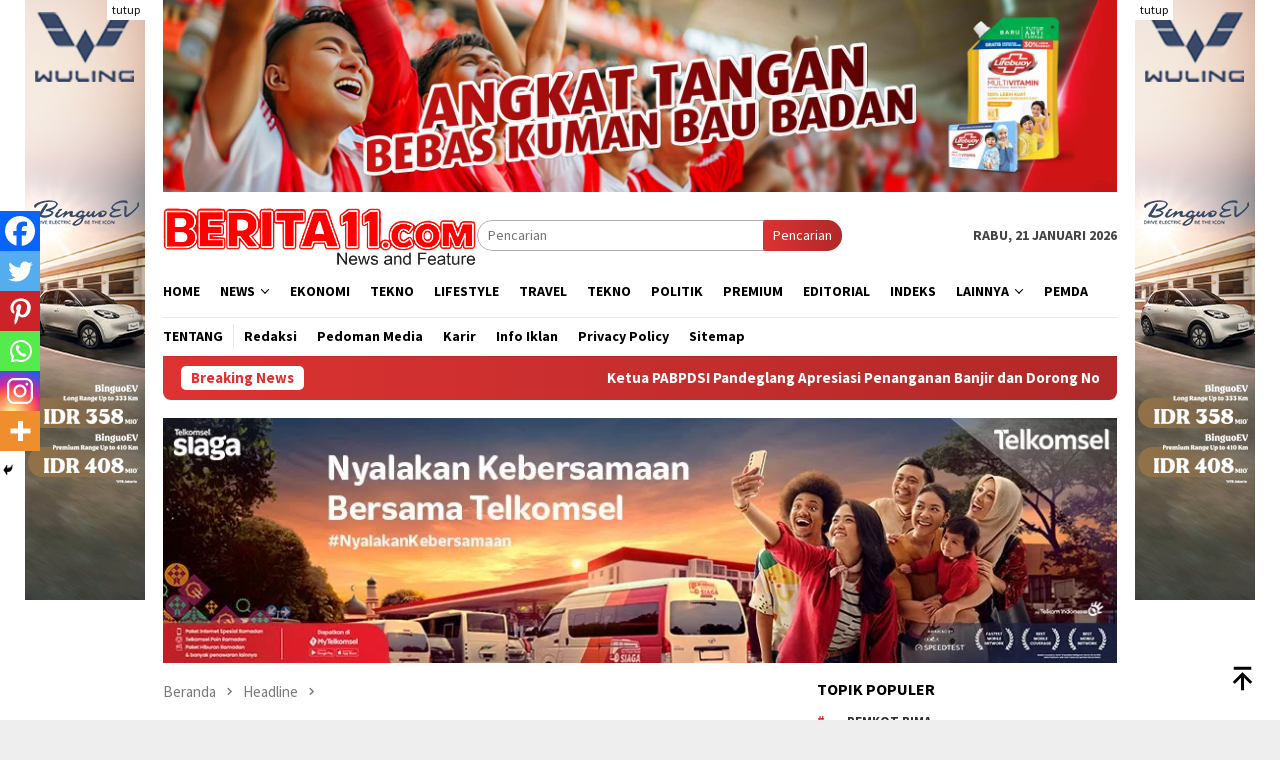

--- FILE ---
content_type: text/html; charset=UTF-8
request_url: https://berita11.com/headline/2021/06/27/876/serbuan-vaksinasi-sukses-sudah-4-075-jiwa-disuntik-di-kota-bima/
body_size: 38745
content:
<!DOCTYPE html>
<html lang="id">
<head itemscope="itemscope" itemtype="http://schema.org/WebSite">
<meta charset="UTF-8">
<meta name="viewport" content="width=device-width, initial-scale=1">
<link rel="profile" href="http://gmpg.org/xfn/11">

<meta name='robots' content='index, follow, max-image-preview:large, max-snippet:-1, max-video-preview:-1' />
	<style>img:is([sizes="auto" i], [sizes^="auto," i]) { contain-intrinsic-size: 3000px 1500px }</style>
	
	<!-- This site is optimized with the Yoast SEO plugin v26.8 - https://yoast.com/product/yoast-seo-wordpress/ -->
	<title>Serbuan Vaksinasi Sukses, sudah 4.075 Jiwa Disuntik di Kota Bima - Berita11.com</title>
	<meta name="description" content="Progres serbuan vaksinasi di Kota Bima Nusa Tenggara Barat mencapai 4.075 orang yang telah divaksin Covid-19." />
	<link rel="canonical" href="https://berita11.com/headline/2021/06/27/876/serbuan-vaksinasi-sukses-sudah-4-075-jiwa-disuntik-di-kota-bima/" />
	<meta property="og:locale" content="id_ID" />
	<meta property="og:type" content="article" />
	<meta property="og:title" content="Serbuan Vaksinasi Sukses, sudah 4.075 Jiwa Disuntik di Kota Bima - Berita11.com" />
	<meta property="og:description" content="Progres serbuan vaksinasi di Kota Bima Nusa Tenggara Barat mencapai 4.075 orang yang telah divaksin Covid-19." />
	<meta property="og:url" content="https://berita11.com/headline/2021/06/27/876/serbuan-vaksinasi-sukses-sudah-4-075-jiwa-disuntik-di-kota-bima/" />
	<meta property="og:site_name" content="Berita11.com" />
	<meta property="article:publisher" content="https://www.facebook.com/berita11ntb/" />
	<meta property="article:published_time" content="2021-06-27T05:47:56+00:00" />
	<meta property="article:modified_time" content="2021-06-27T05:51:21+00:00" />
	<meta property="og:image" content="https://berita11.com/wp-content/uploads/2021/06/serbuan-vaksinasi-di-kota-bima.jpg" />
	<meta property="og:image:width" content="630" />
	<meta property="og:image:height" content="315" />
	<meta property="og:image:type" content="image/jpeg" />
	<meta name="author" content="Redaksi" />
	<meta name="twitter:card" content="summary_large_image" />
	<meta name="twitter:creator" content="@BeritaNTB" />
	<meta name="twitter:site" content="@BeritaNTB" />
	<meta name="twitter:label1" content="Ditulis oleh" />
	<meta name="twitter:data1" content="Redaksi" />
	<meta name="twitter:label2" content="Estimasi waktu membaca" />
	<meta name="twitter:data2" content="2 menit" />
	<script type="application/ld+json" class="yoast-schema-graph">{"@context":"https://schema.org","@graph":[{"@type":"Article","@id":"https://berita11.com/headline/2021/06/27/876/serbuan-vaksinasi-sukses-sudah-4-075-jiwa-disuntik-di-kota-bima/#article","isPartOf":{"@id":"https://berita11.com/headline/2021/06/27/876/serbuan-vaksinasi-sukses-sudah-4-075-jiwa-disuntik-di-kota-bima/"},"author":{"name":"Redaksi","@id":"https://berita11.com/#/schema/person/18ce0d224edce0152d0886d70f8b74ab"},"headline":"Serbuan Vaksinasi Sukses, sudah 4.075 Jiwa Disuntik di Kota Bima","datePublished":"2021-06-27T05:47:56+00:00","dateModified":"2021-06-27T05:51:21+00:00","mainEntityOfPage":{"@id":"https://berita11.com/headline/2021/06/27/876/serbuan-vaksinasi-sukses-sudah-4-075-jiwa-disuntik-di-kota-bima/"},"wordCount":374,"commentCount":0,"publisher":{"@id":"https://berita11.com/#organization"},"image":{"@id":"https://berita11.com/headline/2021/06/27/876/serbuan-vaksinasi-sukses-sudah-4-075-jiwa-disuntik-di-kota-bima/#primaryimage"},"thumbnailUrl":"https://berita11.com/wp-content/uploads/2021/06/serbuan-vaksinasi-di-kota-bima.jpg","keywords":["Covid-19","Kodim Bima","Polres Bima Kota","Serbuan Vaksinasi","Vaksinasi"],"articleSection":["Headline","Health"],"inLanguage":"id","potentialAction":[{"@type":"CommentAction","name":"Comment","target":["https://berita11.com/headline/2021/06/27/876/serbuan-vaksinasi-sukses-sudah-4-075-jiwa-disuntik-di-kota-bima/#respond"]}]},{"@type":"WebPage","@id":"https://berita11.com/headline/2021/06/27/876/serbuan-vaksinasi-sukses-sudah-4-075-jiwa-disuntik-di-kota-bima/","url":"https://berita11.com/headline/2021/06/27/876/serbuan-vaksinasi-sukses-sudah-4-075-jiwa-disuntik-di-kota-bima/","name":"Serbuan Vaksinasi Sukses, sudah 4.075 Jiwa Disuntik di Kota Bima - Berita11.com","isPartOf":{"@id":"https://berita11.com/#website"},"primaryImageOfPage":{"@id":"https://berita11.com/headline/2021/06/27/876/serbuan-vaksinasi-sukses-sudah-4-075-jiwa-disuntik-di-kota-bima/#primaryimage"},"image":{"@id":"https://berita11.com/headline/2021/06/27/876/serbuan-vaksinasi-sukses-sudah-4-075-jiwa-disuntik-di-kota-bima/#primaryimage"},"thumbnailUrl":"https://berita11.com/wp-content/uploads/2021/06/serbuan-vaksinasi-di-kota-bima.jpg","datePublished":"2021-06-27T05:47:56+00:00","dateModified":"2021-06-27T05:51:21+00:00","description":"Progres serbuan vaksinasi di Kota Bima Nusa Tenggara Barat mencapai 4.075 orang yang telah divaksin Covid-19.","breadcrumb":{"@id":"https://berita11.com/headline/2021/06/27/876/serbuan-vaksinasi-sukses-sudah-4-075-jiwa-disuntik-di-kota-bima/#breadcrumb"},"inLanguage":"id","potentialAction":[{"@type":"ReadAction","target":["https://berita11.com/headline/2021/06/27/876/serbuan-vaksinasi-sukses-sudah-4-075-jiwa-disuntik-di-kota-bima/"]}]},{"@type":"ImageObject","inLanguage":"id","@id":"https://berita11.com/headline/2021/06/27/876/serbuan-vaksinasi-sukses-sudah-4-075-jiwa-disuntik-di-kota-bima/#primaryimage","url":"https://berita11.com/wp-content/uploads/2021/06/serbuan-vaksinasi-di-kota-bima.jpg","contentUrl":"https://berita11.com/wp-content/uploads/2021/06/serbuan-vaksinasi-di-kota-bima.jpg","width":630,"height":315,"caption":"Anggota TNI-Polri di Kota Bima Mendampingi vaksinasi massal untuk warga, Sabtu (26/6/2021)."},{"@type":"BreadcrumbList","@id":"https://berita11.com/headline/2021/06/27/876/serbuan-vaksinasi-sukses-sudah-4-075-jiwa-disuntik-di-kota-bima/#breadcrumb","itemListElement":[{"@type":"ListItem","position":1,"name":"Beranda","item":"https://berita11.com/"},{"@type":"ListItem","position":2,"name":"Serbuan Vaksinasi Sukses, sudah 4.075 Jiwa Disuntik di Kota Bima"}]},{"@type":"WebSite","@id":"https://berita11.com/#website","url":"https://berita11.com/","name":"Berita11.com","description":"News and Feature","publisher":{"@id":"https://berita11.com/#organization"},"alternateName":"B11","potentialAction":[{"@type":"SearchAction","target":{"@type":"EntryPoint","urlTemplate":"https://berita11.com/?s={search_term_string}"},"query-input":{"@type":"PropertyValueSpecification","valueRequired":true,"valueName":"search_term_string"}}],"inLanguage":"id"},{"@type":"Organization","@id":"https://berita11.com/#organization","name":"Berita11.com","alternateName":"Berita11","url":"https://berita11.com/","logo":{"@type":"ImageObject","inLanguage":"id","@id":"https://berita11.com/#/schema/logo/image/","url":"https://berita11.com/wp-content/uploads/2021/06/image-1.png","contentUrl":"https://berita11.com/wp-content/uploads/2021/06/image-1.png","width":353,"height":65,"caption":"Berita11.com"},"image":{"@id":"https://berita11.com/#/schema/logo/image/"},"sameAs":["https://www.facebook.com/berita11ntb/","https://x.com/BeritaNTB","https://www.youtube.com/c/TVSebelasNTB","https://berita11.com/feed/"]},{"@type":"Person","@id":"https://berita11.com/#/schema/person/18ce0d224edce0152d0886d70f8b74ab","name":"Redaksi","image":{"@type":"ImageObject","inLanguage":"id","@id":"https://berita11.com/#/schema/person/image/","url":"https://secure.gravatar.com/avatar/d459f431f7e95b427cec5c3029b1fd41f2ec8d59526e31cbcf615a6c2255edbc?s=96&d=mm&r=g","contentUrl":"https://secure.gravatar.com/avatar/d459f431f7e95b427cec5c3029b1fd41f2ec8d59526e31cbcf615a6c2255edbc?s=96&d=mm&r=g","caption":"Redaksi"},"sameAs":["https://berita11.com"],"url":"https://berita11.com/author/redaksi/"}]}</script>
	<!-- / Yoast SEO plugin. -->


<link rel='dns-prefetch' href='//connect.facebook.net' />
<link rel='dns-prefetch' href='//fonts.googleapis.com' />
<link rel="alternate" type="application/rss+xml" title="Berita11.com &raquo; Feed" href="https://berita11.com/feed/" />
<link rel="alternate" type="application/rss+xml" title="Berita11.com &raquo; Umpan Komentar" href="https://berita11.com/comments/feed/" />
<link rel="alternate" type="application/rss+xml" title="Berita11.com &raquo; Serbuan Vaksinasi Sukses, sudah 4.075 Jiwa Disuntik di Kota Bima Umpan Komentar" href="https://berita11.com/headline/2021/06/27/876/serbuan-vaksinasi-sukses-sudah-4-075-jiwa-disuntik-di-kota-bima/feed/" />
<script type="text/javascript">
/* <![CDATA[ */
window._wpemojiSettings = {"baseUrl":"https:\/\/s.w.org\/images\/core\/emoji\/15.1.0\/72x72\/","ext":".png","svgUrl":"https:\/\/s.w.org\/images\/core\/emoji\/15.1.0\/svg\/","svgExt":".svg","source":{"concatemoji":"https:\/\/berita11.com\/wp-includes\/js\/wp-emoji-release.min.js?ver=6.8"}};
/*! This file is auto-generated */
!function(i,n){var o,s,e;function c(e){try{var t={supportTests:e,timestamp:(new Date).valueOf()};sessionStorage.setItem(o,JSON.stringify(t))}catch(e){}}function p(e,t,n){e.clearRect(0,0,e.canvas.width,e.canvas.height),e.fillText(t,0,0);var t=new Uint32Array(e.getImageData(0,0,e.canvas.width,e.canvas.height).data),r=(e.clearRect(0,0,e.canvas.width,e.canvas.height),e.fillText(n,0,0),new Uint32Array(e.getImageData(0,0,e.canvas.width,e.canvas.height).data));return t.every(function(e,t){return e===r[t]})}function u(e,t,n){switch(t){case"flag":return n(e,"\ud83c\udff3\ufe0f\u200d\u26a7\ufe0f","\ud83c\udff3\ufe0f\u200b\u26a7\ufe0f")?!1:!n(e,"\ud83c\uddfa\ud83c\uddf3","\ud83c\uddfa\u200b\ud83c\uddf3")&&!n(e,"\ud83c\udff4\udb40\udc67\udb40\udc62\udb40\udc65\udb40\udc6e\udb40\udc67\udb40\udc7f","\ud83c\udff4\u200b\udb40\udc67\u200b\udb40\udc62\u200b\udb40\udc65\u200b\udb40\udc6e\u200b\udb40\udc67\u200b\udb40\udc7f");case"emoji":return!n(e,"\ud83d\udc26\u200d\ud83d\udd25","\ud83d\udc26\u200b\ud83d\udd25")}return!1}function f(e,t,n){var r="undefined"!=typeof WorkerGlobalScope&&self instanceof WorkerGlobalScope?new OffscreenCanvas(300,150):i.createElement("canvas"),a=r.getContext("2d",{willReadFrequently:!0}),o=(a.textBaseline="top",a.font="600 32px Arial",{});return e.forEach(function(e){o[e]=t(a,e,n)}),o}function t(e){var t=i.createElement("script");t.src=e,t.defer=!0,i.head.appendChild(t)}"undefined"!=typeof Promise&&(o="wpEmojiSettingsSupports",s=["flag","emoji"],n.supports={everything:!0,everythingExceptFlag:!0},e=new Promise(function(e){i.addEventListener("DOMContentLoaded",e,{once:!0})}),new Promise(function(t){var n=function(){try{var e=JSON.parse(sessionStorage.getItem(o));if("object"==typeof e&&"number"==typeof e.timestamp&&(new Date).valueOf()<e.timestamp+604800&&"object"==typeof e.supportTests)return e.supportTests}catch(e){}return null}();if(!n){if("undefined"!=typeof Worker&&"undefined"!=typeof OffscreenCanvas&&"undefined"!=typeof URL&&URL.createObjectURL&&"undefined"!=typeof Blob)try{var e="postMessage("+f.toString()+"("+[JSON.stringify(s),u.toString(),p.toString()].join(",")+"));",r=new Blob([e],{type:"text/javascript"}),a=new Worker(URL.createObjectURL(r),{name:"wpTestEmojiSupports"});return void(a.onmessage=function(e){c(n=e.data),a.terminate(),t(n)})}catch(e){}c(n=f(s,u,p))}t(n)}).then(function(e){for(var t in e)n.supports[t]=e[t],n.supports.everything=n.supports.everything&&n.supports[t],"flag"!==t&&(n.supports.everythingExceptFlag=n.supports.everythingExceptFlag&&n.supports[t]);n.supports.everythingExceptFlag=n.supports.everythingExceptFlag&&!n.supports.flag,n.DOMReady=!1,n.readyCallback=function(){n.DOMReady=!0}}).then(function(){return e}).then(function(){var e;n.supports.everything||(n.readyCallback(),(e=n.source||{}).concatemoji?t(e.concatemoji):e.wpemoji&&e.twemoji&&(t(e.twemoji),t(e.wpemoji)))}))}((window,document),window._wpemojiSettings);
/* ]]> */
</script>
<style id='wp-emoji-styles-inline-css' type='text/css'>

	img.wp-smiley, img.emoji {
		display: inline !important;
		border: none !important;
		box-shadow: none !important;
		height: 1em !important;
		width: 1em !important;
		margin: 0 0.07em !important;
		vertical-align: -0.1em !important;
		background: none !important;
		padding: 0 !important;
	}
</style>
<link rel='stylesheet' id='gn-frontend-gnfollow-style-css' href='https://berita11.com/wp-content/plugins/gn-publisher/assets/css/gn-frontend-gnfollow.min.css?ver=1.5.26' type='text/css' media='all' />
<link rel='stylesheet' id='bloggingpro-fonts-css' href='https://fonts.googleapis.com/css?family=Source+Sans+Pro%3Aregular%2Citalic%2C700%2C300%26subset%3Dlatin%2C&#038;ver=1.4.2' type='text/css' media='all' />
<link rel='stylesheet' id='bloggingpro-style-css' href='https://berita11.com/wp-content/themes/bloggingpro/style.css?ver=1.4.2' type='text/css' media='all' />
<style id='bloggingpro-style-inline-css' type='text/css'>
kbd,a.button,button,.button,button.button,input[type="button"],input[type="reset"],input[type="submit"],.tagcloud a,ul.page-numbers li a.prev.page-numbers,ul.page-numbers li a.next.page-numbers,ul.page-numbers li span.page-numbers,.page-links > .page-link-number,.cat-links ul li a,.entry-footer .tag-text,.gmr-recentposts-widget li.listpost-gallery .gmr-rp-content .gmr-metacontent .cat-links-content a,.page-links > .post-page-numbers.current span,ol.comment-list li div.reply a,#cancel-comment-reply-link,.entry-footer .tags-links a:hover,.gmr-topnotification{background-color:#dd3333;}#primary-menu > li ul .current-menu-item > a,#primary-menu .sub-menu > li:hover > a,.cat-links-content a,.tagcloud li:before,a:hover,a:focus,a:active,.gmr-ontop:hover path,#navigationamp button.close-topnavmenu-wrap,.sidr a#sidr-id-close-topnavmenu-button,.sidr-class-menu-item i._mi,.sidr-class-menu-item img._mi,.text-marquee{color:#dd3333;}.widget-title:after,a.button,button,.button,button.button,input[type="button"],input[type="reset"],input[type="submit"],.tagcloud a,.sticky .gmr-box-content,.bypostauthor > .comment-body,.gmr-ajax-loader div:nth-child(1),.gmr-ajax-loader div:nth-child(2),.entry-footer .tags-links a:hover{border-color:#dd3333;}a,.gmr-ontop path{color:#2E2E2E;}.entry-content-single p a{color:#FF5722;}body{color:#444444;font-family:"Source Sans Pro","Helvetica Neue",sans-serif;font-weight:500;font-size:14px;}.site-header{background-image:url();-webkit-background-size:auto;-moz-background-size:auto;-o-background-size:auto;background-size:auto;background-repeat:repeat;background-position:center top;background-attachment:scroll;}.site-header,.gmr-verytopbanner{background-color:#ffffff;}.site-title a{color:#FF5722;}.site-description{color:#999999;}.top-header{background-color:#ffffff;}#gmr-responsive-menu,.gmr-mainmenu #primary-menu > li > a,.search-trigger .gmr-icon{color:#000000;}.gmr-mainmenu #primary-menu > li.menu-border > a span,.gmr-mainmenu #primary-menu > li.page_item_has_children > a:after,.gmr-mainmenu #primary-menu > li.menu-item-has-children > a:after,.gmr-mainmenu #primary-menu .sub-menu > li.page_item_has_children > a:after,.gmr-mainmenu #primary-menu .sub-menu > li.menu-item-has-children > a:after{border-color:#000000;}#gmr-responsive-menu:hover,.gmr-mainmenu #primary-menu > li:hover > a,.gmr-mainmenu #primary-menu > .current-menu-item > a,.gmr-mainmenu #primary-menu .current-menu-ancestor > a,.gmr-mainmenu #primary-menu .current_page_item > a,.gmr-mainmenu #primary-menu .current_page_ancestor > a,.search-trigger .gmr-icon:hover{color:#FF5722;}.gmr-mainmenu #primary-menu > li.menu-border:hover > a span,.gmr-mainmenu #primary-menu > li.menu-border.current-menu-item > a span,.gmr-mainmenu #primary-menu > li.menu-border.current-menu-ancestor > a span,.gmr-mainmenu #primary-menu > li.menu-border.current_page_item > a span,.gmr-mainmenu #primary-menu > li.menu-border.current_page_ancestor > a span,.gmr-mainmenu #primary-menu > li.page_item_has_children:hover > a:after,.gmr-mainmenu #primary-menu > li.menu-item-has-children:hover > a:after,.gmr-mainmenu #primary-menu .sub-menu > li.page_item_has_children:hover > a:after,.gmr-mainmenu #primary-menu .sub-menu > li.menu-item-has-children:hover > a:after{border-color:#FF5722;}.secondwrap-menu .gmr-mainmenu #primary-menu > li > a,.secondwrap-menu .search-trigger .gmr-icon{color:#000000;}#primary-menu > li.menu-border > a span{border-color:#000000;}.secondwrap-menu .gmr-mainmenu #primary-menu > li:hover > a,.secondwrap-menu .gmr-mainmenu #primary-menu > .current-menu-item > a,.secondwrap-menu .gmr-mainmenu #primary-menu .current-menu-ancestor > a,.secondwrap-menu .gmr-mainmenu #primary-menu .current_page_item > a,.secondwrap-menu .gmr-mainmenu #primary-menu .current_page_ancestor > a,.secondwrap-menu .gmr-mainmenu #primary-menu > li.page_item_has_children:hover > a:after,.secondwrap-menu .gmr-mainmenu #primary-menu > li.menu-item-has-children:hover > a:after,.secondwrap-menu .gmr-mainmenu #primary-menu .sub-menu > li.page_item_has_children:hover > a:after,.secondwrap-menu .gmr-mainmenu #primary-menu .sub-menu > li.menu-item-has-children:hover > a:after,.secondwrap-menu .search-trigger .gmr-icon:hover{color:#FF5722;}.secondwrap-menu .gmr-mainmenu #primary-menu > li.menu-border:hover > a span,.secondwrap-menu .gmr-mainmenu #primary-menu > li.menu-border.current-menu-item > a span,.secondwrap-menu .gmr-mainmenu #primary-menu > li.menu-border.current-menu-ancestor > a span,.secondwrap-menu .gmr-mainmenu #primary-menu > li.menu-border.current_page_item > a span,.secondwrap-menu .gmr-mainmenu #primary-menu > li.menu-border.current_page_ancestor > a span,.secondwrap-menu .gmr-mainmenu #primary-menu > li.page_item_has_children:hover > a:after,.secondwrap-menu .gmr-mainmenu #primary-menu > li.menu-item-has-children:hover > a:after,.secondwrap-menu .gmr-mainmenu #primary-menu .sub-menu > li.page_item_has_children:hover > a:after,.secondwrap-menu .gmr-mainmenu #primary-menu .sub-menu > li.menu-item-has-children:hover > a:after{border-color:#FF5722;}h1,h2,h3,h4,h5,h6,.h1,.h2,.h3,.h4,.h5,.h6,.site-title,#primary-menu > li > a,.gmr-rp-biglink a,.gmr-rp-link a,.gmr-gallery-related ul li p a{font-family:"Source Sans Pro","Helvetica Neue",sans-serif;}.entry-main-single,.entry-main-single p{font-size:19px;}h1.title,h1.entry-title{font-size:32px;}h2.entry-title{font-size:18px;}.footer-container{background-color:#F5F5F5;}.widget-footer,.content-footer,.site-footer,.content-footer h3.widget-title{color:#B4B4B4;}.widget-footer a,.content-footer a,.site-footer a{color:#565656;}.widget-footer a:hover,.content-footer a:hover,.site-footer a:hover{color:#FF5722;}
</style>
<link rel='stylesheet' id='heateor_sss_frontend_css-css' href='https://berita11.com/wp-content/plugins/sassy-social-share/public/css/sassy-social-share-public.css?ver=3.3.79' type='text/css' media='all' />
<style id='heateor_sss_frontend_css-inline-css' type='text/css'>
.heateor_sss_button_instagram span.heateor_sss_svg,a.heateor_sss_instagram span.heateor_sss_svg{background:radial-gradient(circle at 30% 107%,#fdf497 0,#fdf497 5%,#fd5949 45%,#d6249f 60%,#285aeb 90%)}.heateor_sss_horizontal_sharing .heateor_sss_svg,.heateor_sss_standard_follow_icons_container .heateor_sss_svg{color:#fff;border-width:0px;border-style:solid;border-color:transparent}.heateor_sss_horizontal_sharing .heateorSssTCBackground{color:#666}.heateor_sss_horizontal_sharing span.heateor_sss_svg:hover,.heateor_sss_standard_follow_icons_container span.heateor_sss_svg:hover{border-color:transparent;}.heateor_sss_vertical_sharing span.heateor_sss_svg,.heateor_sss_floating_follow_icons_container span.heateor_sss_svg{color:#fff;border-width:0px;border-style:solid;border-color:transparent;}.heateor_sss_vertical_sharing .heateorSssTCBackground{color:#666;}.heateor_sss_vertical_sharing span.heateor_sss_svg:hover,.heateor_sss_floating_follow_icons_container span.heateor_sss_svg:hover{border-color:transparent;}@media screen and (max-width:783px) {.heateor_sss_vertical_sharing{display:none!important}}div.heateor_sss_mobile_footer{display:none;}@media screen and (max-width:783px){div.heateor_sss_bottom_sharing .heateorSssTCBackground{background-color:white}div.heateor_sss_bottom_sharing{width:100%!important;left:0!important;}div.heateor_sss_bottom_sharing a{width:16.666666666667% !important;}div.heateor_sss_bottom_sharing .heateor_sss_svg{width: 100% !important;}div.heateor_sss_bottom_sharing div.heateorSssTotalShareCount{font-size:1em!important;line-height:28px!important}div.heateor_sss_bottom_sharing div.heateorSssTotalShareText{font-size:.7em!important;line-height:0px!important}div.heateor_sss_mobile_footer{display:block;height:40px;}.heateor_sss_bottom_sharing{padding:0!important;display:block!important;width:auto!important;bottom:-2px!important;top: auto!important;}.heateor_sss_bottom_sharing .heateor_sss_square_count{line-height:inherit;}.heateor_sss_bottom_sharing .heateorSssSharingArrow{display:none;}.heateor_sss_bottom_sharing .heateorSssTCBackground{margin-right:1.1em!important}}
</style>
<script type="text/javascript">
            window._nslDOMReady = (function () {
                const executedCallbacks = new Set();
            
                return function (callback) {
                    /**
                    * Third parties might dispatch DOMContentLoaded events, so we need to ensure that we only run our callback once!
                    */
                    if (executedCallbacks.has(callback)) return;
            
                    const wrappedCallback = function () {
                        if (executedCallbacks.has(callback)) return;
                        executedCallbacks.add(callback);
                        callback();
                    };
            
                    if (document.readyState === "complete" || document.readyState === "interactive") {
                        wrappedCallback();
                    } else {
                        document.addEventListener("DOMContentLoaded", wrappedCallback);
                    }
                };
            })();
        </script><script type="text/javascript" src="https://berita11.com/wp-includes/js/jquery/jquery.min.js?ver=3.7.1" id="jquery-core-js"></script>
<script type="text/javascript" src="https://berita11.com/wp-includes/js/jquery/jquery-migrate.min.js?ver=3.4.1" id="jquery-migrate-js"></script>
<link rel="https://api.w.org/" href="https://berita11.com/wp-json/" /><link rel="alternate" title="JSON" type="application/json" href="https://berita11.com/wp-json/wp/v2/posts/876" /><link rel="EditURI" type="application/rsd+xml" title="RSD" href="https://berita11.com/xmlrpc.php?rsd" />
<meta name="generator" content="WordPress 6.8" />
<link rel='shortlink' href='https://berita11.com/?p=876' />
<link rel="alternate" title="oEmbed (JSON)" type="application/json+oembed" href="https://berita11.com/wp-json/oembed/1.0/embed?url=https%3A%2F%2Fberita11.com%2Fheadline%2F2021%2F06%2F27%2F876%2Fserbuan-vaksinasi-sukses-sudah-4-075-jiwa-disuntik-di-kota-bima%2F" />
<link rel="alternate" title="oEmbed (XML)" type="text/xml+oembed" href="https://berita11.com/wp-json/oembed/1.0/embed?url=https%3A%2F%2Fberita11.com%2Fheadline%2F2021%2F06%2F27%2F876%2Fserbuan-vaksinasi-sukses-sudah-4-075-jiwa-disuntik-di-kota-bima%2F&#038;format=xml" />
<script>
function MyCopyText() {
var target_text = window.getSelection(),
add_text = '<br><br>Download Apps Berita11.com sekarang.   Artikel ini telah tayang di Berita11.com dengan link: ' + document.location.href,
out_text = target_text + add_text,
fake = document.createElement('div');
fake.style.position = 'absolute';
fake.style.left = '-99999px';
document.body.appendChild(fake);
fake.innerHTML = out_text;
target_text.selectAllChildren(fake);
window.setTimeout(function() {
document.body.removeChild(fake);
}, 100);
}
document.addEventListener('copy', MyCopyText);
</script><meta property="dable:item_id" content="876"><meta property="dable:published_time" content="2021-06-27T05:47:56+00:00"><meta property="dable:author" content="Redaksi"><meta property="dable:image" content="https://berita11.com/wp-content/uploads/2021/06/serbuan-vaksinasi-di-kota-bima-250x125.jpg"><meta property="og:image" content="https://berita11.com/wp-content/uploads/2021/06/serbuan-vaksinasi-di-kota-bima-250x125.jpg"><meta property="og:url" content="https://berita11.com/headline/2021/06/27/876/serbuan-vaksinasi-sukses-sudah-4-075-jiwa-disuntik-di-kota-bima/"><meta property="og:title" content="Serbuan Vaksinasi Sukses, sudah 4.075 Jiwa Disuntik di Kota Bima"><meta property="og:description" content="Kota Bima, Berita11.com— Setelah dimulai pada 12 Juni lalu, progres serbuan vaksinasi di Kota Bima"><meta property="article:published_time" content="2021-06-27T05:47:56+00:00"><meta property="article:section" content="Headline"><meta property="article:section2" content="Health"><link rel="pingback" href="https://berita11.com/xmlrpc.php">

<script type="application/ld+json" class="saswp-schema-markup-output">
[{"@context":"https:\/\/schema.org\/","@type":"VideoObject","@id":"https:\/\/berita11.com\/headline\/2021\/06\/27\/876\/serbuan-vaksinasi-sukses-sudah-4-075-jiwa-disuntik-di-kota-bima\/#videoobject","url":"https:\/\/berita11.com\/headline\/2021\/06\/27\/876\/serbuan-vaksinasi-sukses-sudah-4-075-jiwa-disuntik-di-kota-bima\/","headline":"Serbuan Vaksinasi Sukses, sudah 4.075 Jiwa Disuntik di Kota Bima","datePublished":"2021-06-27T05:47:56+00:00","dateModified":"2021-06-27T05:51:21+00:00","description":"Kota Bima, Berita11.com\u2014 Setelah dimulai pada 12 Juni lalu, progres serbuan vaksinasi di Kota Bima","transcript":"Kota Bima, Berita11.com\u2014 Setelah dimulai pada 12 Juni lalu, progres serbuan vaksinasi di Kota Bima hingga Sabtu, 26 Juni 2021 mencapai 4.075 orang yang telah menjalani vaksinasi Covid-19. Kegiatan ini bagian dari target 1 juta vansinasi yang didukung TNI-POLRI.    Sejak awal program serbuan vaksin di Kota Bima, anggota TNI dan POLRI melakukan pendampingan terhadap masyarakat yang akan divaksin,di mana di Kota Bima sendiri kegiatan ini dilaksanakan Koramil 1608-01\/Rasanae yang dipimpin langsung Danramil Rasanae Kapten Inf. Seninot Sribakti.    Sejumlah warga Kota Bima yang akan menjalani vaksinasi Covid-19 dijemput oleh Babinsa dan Bhabikamtibmas menggunakan sepeda motor dan mobil dinas TNI. Selama kegiatan pendampingan ini, anggota TNI dan POLRI di Kota Bima terus bersinergi memberi pemahaman kepada warga untuk mengikuti vaksinasi.    Pada Sabtu (26\/6\/2021) pagi, kegiatan vaksinasi di Kota Bima diikuti 2.288 warga, sehingga total warga yang telah menjalani vaksinasi mencapai 4.075 orang. Kegiatan ini ditinjau langsung oleh Kapolres Bima Kota AKBP Haryo Tejo Wicaksono dan Kasdim Bima Mayor Infantri Yudha Bakti Irawan.    Sementara itu pusat kegiatan vaksinasi di Kota Bima tersebar pada tujuh Pusat Kesehatan Masyarakat seperti Puskesmas Paruga, Puskesmas Kolo dan Puskesmas Mpunda Kota Bima.          Danramil Rasanae Kapten Inf Seninot Sribakti menyebut, capaian serbuan vaksinasi pada Sabtu (26\/6\/2021) yaitu Puskesmas Penanae 499 orang, Puskesmas Kolo 347 orang, &nbsp;Puskesmas Kodo (323), Puskesmas Kumbe (191), &nbsp;&nbsp;Puskesmas Paruga (180), Puskesmas Mpunda (562), Puskesmas Jatibaru (186)    \u201cSehingga selama Kegiatan serbuan vaksin dari tanggal 12 Juni 2021 sampai tanggal 26 Juni 2021 sebanyak 4.075 orang yang telah divaksin,\u201d ujarnya.    Sementara itu, Kapolres Bima Kota yang juga didampingi Kapolsek Rasanae Barat, AKP Suhatta mengapresiasi kesadaran warga saat pelaksanaan vaksinasi tersebut. \u201cPelaksanaan vaksinasi pada hari ini merupakan vaksinasi secara serentak diseluruh wilayah RI. Dengan diadakan vaksinasi serentak masyarakat Kota Bima dapat terhindar dari penyebaran virus covid -19 dan mampu memberikan kekebalan tubuh,\u201dkata Haryo Tejo.    Dia berharap warga yang telah divaksin tetap mengikuti protokol kesehatan covid-19. \u201cPlaksanaan vaksinasi berkat kerja sama antara tiga pilar, Pemkot, Polres Bima Kota dan Kodim 1608\/Bima,\u201d katanya.    Haryo Tejo juga mengapresiasi pelaksanaan vaksinasi di wilayah hukum Polsek Rasbar atas kerja sama Kapolsek, Danramil, Camat Rasbar, Camat Mpunda, Kepala Puskesmas Rasbar dan Mpunda dan Lurah se-Kecamatan Rasbar dan Kecamatan Mpunda. \u201cSehingga antusias masyarakat luar biasa memberikan vaksinasi. Khusus pada Bhabinkamtibmas dan Bhabinsa, terus bekerja sigap, membantu warga dengan memudahkan menuju tempat vaksinasi,\u201d pesannya. ","name":"Serbuan Vaksinasi Sukses, sudah 4.075 Jiwa Disuntik di Kota Bima","uploadDate":"2021-06-27T05:47:56+00:00","thumbnailUrl":"https:\/\/berita11.com\/wp-content\/uploads\/2021\/06\/serbuan-vaksinasi-di-kota-bima-150x150.jpg","author":{"@type":"Person","name":"Redaksi","url":"https:\/\/berita11.com\/author\/redaksi\/","sameAs":["https:\/\/berita11.com"],"image":{"@type":"ImageObject","url":"https:\/\/secure.gravatar.com\/avatar\/d459f431f7e95b427cec5c3029b1fd41f2ec8d59526e31cbcf615a6c2255edbc?s=96&d=mm&r=g","height":96,"width":96}},"contentUrl":"https:\/\/www.youtube.com\/embed\/Yuvmrt8Na7M","embedUrl":"https:\/\/www.youtube.com\/embed\/Yuvmrt8Na7M"},

{"@context":"https:\/\/schema.org\/","@type":"NewsArticle","@id":"https:\/\/berita11.com\/headline\/2021\/06\/27\/876\/serbuan-vaksinasi-sukses-sudah-4-075-jiwa-disuntik-di-kota-bima\/#newsarticle","url":"https:\/\/berita11.com\/headline\/2021\/06\/27\/876\/serbuan-vaksinasi-sukses-sudah-4-075-jiwa-disuntik-di-kota-bima\/","headline":"Serbuan Vaksinasi Sukses, sudah 4.075 Jiwa Disuntik di Kota Bima","mainEntityOfPage":"https:\/\/berita11.com\/headline\/2021\/06\/27\/876\/serbuan-vaksinasi-sukses-sudah-4-075-jiwa-disuntik-di-kota-bima\/","datePublished":"2021-06-27T05:47:56+00:00","dateModified":"2021-06-27T05:51:21+00:00","description":"Kota Bima, Berita11.com\u2014 Setelah dimulai pada 12 Juni lalu, progres serbuan vaksinasi di Kota Bima","articleSection":"Health","articleBody":"Kota Bima, Berita11.com\u2014 Setelah dimulai pada 12 Juni lalu, progres serbuan vaksinasi di Kota Bima hingga Sabtu, 26 Juni 2021 mencapai 4.075 orang yang telah menjalani vaksinasi Covid-19. Kegiatan ini bagian dari target 1 juta vansinasi yang didukung TNI-POLRI.    Sejak awal program serbuan vaksin di Kota Bima, anggota TNI dan POLRI melakukan pendampingan terhadap masyarakat yang akan divaksin,di mana di Kota Bima sendiri kegiatan ini dilaksanakan Koramil 1608-01\/Rasanae yang dipimpin langsung Danramil Rasanae Kapten Inf. Seninot Sribakti.    Sejumlah warga Kota Bima yang akan menjalani vaksinasi Covid-19 dijemput oleh Babinsa dan Bhabikamtibmas menggunakan sepeda motor dan mobil dinas TNI. Selama kegiatan pendampingan ini, anggota TNI dan POLRI di Kota Bima terus bersinergi memberi pemahaman kepada warga untuk mengikuti vaksinasi.    Pada Sabtu (26\/6\/2021) pagi, kegiatan vaksinasi di Kota Bima diikuti 2.288 warga, sehingga total warga yang telah menjalani vaksinasi mencapai 4.075 orang. Kegiatan ini ditinjau langsung oleh Kapolres Bima Kota AKBP Haryo Tejo Wicaksono dan Kasdim Bima Mayor Infantri Yudha Bakti Irawan.    Sementara itu pusat kegiatan vaksinasi di Kota Bima tersebar pada tujuh Pusat Kesehatan Masyarakat seperti Puskesmas Paruga, Puskesmas Kolo dan Puskesmas Mpunda Kota Bima.          Danramil Rasanae Kapten Inf Seninot Sribakti menyebut, capaian serbuan vaksinasi pada Sabtu (26\/6\/2021) yaitu Puskesmas Penanae 499 orang, Puskesmas Kolo 347 orang, &nbsp;Puskesmas Kodo (323), Puskesmas Kumbe (191), &nbsp;&nbsp;Puskesmas Paruga (180), Puskesmas Mpunda (562), Puskesmas Jatibaru (186)    \u201cSehingga selama Kegiatan serbuan vaksin dari tanggal 12 Juni 2021 sampai tanggal 26 Juni 2021 sebanyak 4.075 orang yang telah divaksin,\u201d ujarnya.    Sementara itu, Kapolres Bima Kota yang juga didampingi Kapolsek Rasanae Barat, AKP Suhatta mengapresiasi kesadaran warga saat pelaksanaan vaksinasi tersebut. \u201cPelaksanaan vaksinasi pada hari ini merupakan vaksinasi secara serentak diseluruh wilayah RI. Dengan diadakan vaksinasi serentak masyarakat Kota Bima dapat terhindar dari penyebaran virus covid -19 dan mampu memberikan kekebalan tubuh,\u201dkata Haryo Tejo.    Dia berharap warga yang telah divaksin tetap mengikuti protokol kesehatan covid-19. \u201cPlaksanaan vaksinasi berkat kerja sama antara tiga pilar, Pemkot, Polres Bima Kota dan Kodim 1608\/Bima,\u201d katanya.    Haryo Tejo juga mengapresiasi pelaksanaan vaksinasi di wilayah hukum Polsek Rasbar atas kerja sama Kapolsek, Danramil, Camat Rasbar, Camat Mpunda, Kepala Puskesmas Rasbar dan Mpunda dan Lurah se-Kecamatan Rasbar dan Kecamatan Mpunda. \u201cSehingga antusias masyarakat luar biasa memberikan vaksinasi. Khusus pada Bhabinkamtibmas dan Bhabinsa, terus bekerja sigap, membantu warga dengan memudahkan menuju tempat vaksinasi,\u201d pesannya. ","keywords":["Covid-19"," Kodim Bima"," Polres Bima Kota"," Serbuan Vaksinasi"," Vaksinasi"," "],"name":"Serbuan Vaksinasi Sukses, sudah 4.075 Jiwa Disuntik di Kota Bima","thumbnailUrl":"https:\/\/berita11.com\/wp-content\/uploads\/2021\/06\/serbuan-vaksinasi-di-kota-bima-150x150.jpg","wordCount":"370","timeRequired":"PT1M38S","mainEntity":{"@type":"WebPage","@id":"https:\/\/berita11.com\/headline\/2021\/06\/27\/876\/serbuan-vaksinasi-sukses-sudah-4-075-jiwa-disuntik-di-kota-bima\/"},"author":{"@type":"Person","name":"Redaksi","url":"https:\/\/berita11.com\/author\/redaksi\/","sameAs":["https:\/\/berita11.com"],"image":{"@type":"ImageObject","url":"https:\/\/secure.gravatar.com\/avatar\/d459f431f7e95b427cec5c3029b1fd41f2ec8d59526e31cbcf615a6c2255edbc?s=96&d=mm&r=g","height":96,"width":96}},"editor":{"@type":"Person","name":"Redaksi","url":"https:\/\/berita11.com\/author\/redaksi\/","sameAs":["https:\/\/berita11.com"],"image":{"@type":"ImageObject","url":"https:\/\/secure.gravatar.com\/avatar\/d459f431f7e95b427cec5c3029b1fd41f2ec8d59526e31cbcf615a6c2255edbc?s=96&d=mm&r=g","height":96,"width":96}},"publisher":{"@type":"Organization","name":"Berita11.com","url":"https:\/\/berita11.com"},"image":[{"@type":"ImageObject","@id":"https:\/\/berita11.com\/headline\/2021\/06\/27\/876\/serbuan-vaksinasi-sukses-sudah-4-075-jiwa-disuntik-di-kota-bima\/#primaryimage","url":"https:\/\/berita11.com\/wp-content\/uploads\/2021\/06\/serbuan-vaksinasi-di-kota-bima-1200x900.jpg","width":"1200","height":"900"},{"@type":"ImageObject","url":"https:\/\/berita11.com\/wp-content\/uploads\/2021\/06\/serbuan-vaksinasi-di-kota-bima-1200x720.jpg","width":"1200","height":"720"},{"@type":"ImageObject","url":"https:\/\/berita11.com\/wp-content\/uploads\/2021\/06\/serbuan-vaksinasi-di-kota-bima-1200x675.jpg","width":"1200","height":"675"},{"@type":"ImageObject","url":"https:\/\/berita11.com\/wp-content\/uploads\/2021\/06\/serbuan-vaksinasi-di-kota-bima-600x600.jpg","width":"600","height":"600"}]}]
</script>

<link rel="icon" href="https://berita11.com/wp-content/uploads/2021/05/cropped-fav-berita11-32x32.png" sizes="32x32" />
<link rel="icon" href="https://berita11.com/wp-content/uploads/2021/05/cropped-fav-berita11-192x192.png" sizes="192x192" />
<link rel="apple-touch-icon" href="https://berita11.com/wp-content/uploads/2021/05/cropped-fav-berita11-180x180.png" />
<meta name="msapplication-TileImage" content="https://berita11.com/wp-content/uploads/2021/05/cropped-fav-berita11-270x270.png" />
</head>

<body class="wp-singular post-template-default single single-post postid-876 single-format-standard wp-theme-bloggingpro gmr-theme idtheme kentooz gmr-sticky group-blog" itemscope="itemscope" itemtype="http://schema.org/WebPage">
<div id="full-container">
<a class="skip-link screen-reader-text" href="#main">Loncat ke konten</a>

<div class="gmr-floatbanner gmr-floatbanner-left"><div class="inner-floatleft"><button onclick="parentNode.remove()" title="tutup">tutup</button><a href='https://berita11.com/'><img src=' https://berita11.com/wp-content/uploads/2024/01/5106168463593167293.jpeg' width='100%' height='auto'/></a></div></div><div class="gmr-floatbanner gmr-floatbanner-right"><div class="inner-floatright"><button onclick="parentNode.remove()" title="tutup">tutup</button><a href='https://berita11.com/'><img src=' https://berita11.com/wp-content/uploads/2024/01/5106168463593167293.jpeg' width='100%' height='auto'/></a></div></div><div class="gmr-verytopbanner text-center"><div class="container"><a href=' #/'><img src=' https://blogger.googleusercontent.com/img/b/R29vZ2xl/AVvXsEh8zIcyqL2pSepWGw2oOXy9u4teWQ4KgYXzSU2B3Cg45Z7PNHJOjHCnTenmiUP3Td6EaujPDlof-XbN03BYRL3tS7BaaHScx8yvG24GeaEvL7aRuDP-NXdug-VwtB42ccHPp22i8NxxWnq0SgTojAp2h8KmgzJ3mbQ2rWbNdSjUePyBeyariTA-zsfEaUU/s16000/12594570258783230587.jpeg' width='100%' height='auto'/></a></div></div>
<header id="masthead" class="site-header" role="banner" itemscope="itemscope" itemtype="http://schema.org/WPHeader">
	<div class="container">
					<div class="clearfix gmr-headwrapper">

				<div class="list-table clearfix">
					<div class="table-row">
						<div class="table-cell onlymobile-menu">
															<a id="gmr-responsive-menu" href="#menus" rel="nofollow" title="Menu Mobile"><svg xmlns="http://www.w3.org/2000/svg" xmlns:xlink="http://www.w3.org/1999/xlink" aria-hidden="true" role="img" width="1em" height="1em" preserveAspectRatio="xMidYMid meet" viewBox="0 0 24 24"><path d="M3 6h18v2H3V6m0 5h18v2H3v-2m0 5h18v2H3v-2z" fill="currentColor"/></svg><span class="screen-reader-text">Menu Mobile</span></a>
													</div>
												<div class="close-topnavmenu-wrap"><a id="close-topnavmenu-button" rel="nofollow" href="#"><svg xmlns="http://www.w3.org/2000/svg" xmlns:xlink="http://www.w3.org/1999/xlink" aria-hidden="true" role="img" width="1em" height="1em" preserveAspectRatio="xMidYMid meet" viewBox="0 0 24 24"><path d="M12 20c-4.41 0-8-3.59-8-8s3.59-8 8-8s8 3.59 8 8s-3.59 8-8 8m0-18C6.47 2 2 6.47 2 12s4.47 10 10 10s10-4.47 10-10S17.53 2 12 2m2.59 6L12 10.59L9.41 8L8 9.41L10.59 12L8 14.59L9.41 16L12 13.41L14.59 16L16 14.59L13.41 12L16 9.41L14.59 8z" fill="currentColor"/></svg></a></div>
												<div class="table-cell gmr-logo">
															<div class="logo-wrap">
									<a href="https://berita11.com/" class="custom-logo-link" itemprop="url" title="Berita11.com">
										<img src="http://berita11.com/wp-content/uploads/2026/01/Logo-Baru-Berita11.png" alt="Berita11.com" title="Berita11.com" />
									</a>
								</div>
														</div>
													<div class="table-cell search">
								<a id="search-menu-button-top" class="responsive-searchbtn pull-right" href="#" rel="nofollow"><svg xmlns="http://www.w3.org/2000/svg" xmlns:xlink="http://www.w3.org/1999/xlink" aria-hidden="true" role="img" width="1em" height="1em" preserveAspectRatio="xMidYMid meet" viewBox="0 0 24 24"><g fill="none"><path d="M21 21l-4.486-4.494M19 10.5a8.5 8.5 0 1 1-17 0a8.5 8.5 0 0 1 17 0z" stroke="currentColor" stroke-width="2" stroke-linecap="round"/></g></svg></a>
								<form method="get" id="search-topsearchform-container" class="gmr-searchform searchform topsearchform" action="https://berita11.com/">
									<input type="text" name="s" id="s" placeholder="Pencarian" />
									<button type="submit" class="topsearch-submit">Pencarian</button>
								</form>
							</div>
							<div class="table-cell gmr-table-date">
								<span class="gmr-top-date pull-right" data-lang="id"></span>
							</div>
											</div>
				</div>
							</div>
				</div><!-- .container -->
</header><!-- #masthead -->

<div class="top-header">
	<div class="container">
	<div class="gmr-menuwrap mainwrap-menu clearfix">
		<nav id="site-navigation" class="gmr-mainmenu" role="navigation" itemscope="itemscope" itemtype="http://schema.org/SiteNavigationElement">
			<ul id="primary-menu" class="menu"><li class="menu-item menu-item-type-menulogo-btn gmr-menulogo-btn"><a href="https://berita11.com/" id="menulogo-button" itemprop="url" title="Berita11.com"><img src="https://berita11.com/wp-content/uploads/2023/10/push-icon.png" alt="Berita11.com" title="Berita11.com" itemprop="image" /></a></li><li id="menu-item-9374" class="menu-item menu-item-type-custom menu-item-object-custom menu-item-home menu-item-9374"><a href="https://berita11.com" itemprop="url"><span itemprop="name">Home</span></a></li>
<li id="menu-item-2337" class="menu-item menu-item-type-custom menu-item-object-custom menu-item-has-children menu-item-2337"><a href="https://berita11.com/indeks/" itemprop="url"><span itemprop="name">News</span></a>
<ul class="sub-menu">
	<li id="menu-item-468" class="menu-item menu-item-type-taxonomy menu-item-object-category menu-item-468"><a href="https://berita11.com/category/internasional/" itemprop="url"><span itemprop="name">Internasional</span></a></li>
	<li id="menu-item-469" class="menu-item menu-item-type-taxonomy menu-item-object-category menu-item-469"><a href="https://berita11.com/category/nasional/" itemprop="url"><span itemprop="name">Nasional</span></a></li>
	<li id="menu-item-232" class="menu-item menu-item-type-taxonomy menu-item-object-category menu-item-232"><a href="https://berita11.com/category/regional/" itemprop="url"><span itemprop="name">Regional</span></a></li>
</ul>
</li>
<li id="menu-item-235" class="menu-item menu-item-type-taxonomy menu-item-object-category menu-item-235"><a href="https://berita11.com/category/ekonomi/" itemprop="url"><span itemprop="name">Ekonomi</span></a></li>
<li id="menu-item-470" class="menu-item menu-item-type-taxonomy menu-item-object-category menu-item-470"><a href="https://berita11.com/category/tekno/" itemprop="url"><span itemprop="name">Tekno</span></a></li>
<li id="menu-item-166" class="menu-item menu-item-type-taxonomy menu-item-object-category current-post-ancestor menu-item-166"><a href="https://berita11.com/category/lifestyle/" itemprop="url"><span itemprop="name">Lifestyle</span></a></li>
<li id="menu-item-9371" class="menu-item menu-item-type-taxonomy menu-item-object-category menu-item-9371"><a href="https://berita11.com/category/lifestyle/travel/" itemprop="url"><span itemprop="name">Travel</span></a></li>
<li id="menu-item-9372" class="menu-item menu-item-type-taxonomy menu-item-object-category menu-item-9372"><a href="https://berita11.com/category/tekno/" itemprop="url"><span itemprop="name">Tekno</span></a></li>
<li id="menu-item-9373" class="menu-item menu-item-type-taxonomy menu-item-object-category menu-item-9373"><a href="https://berita11.com/category/politik/" itemprop="url"><span itemprop="name">Politik</span></a></li>
<li id="menu-item-8116" class="menu-item menu-item-type-taxonomy menu-item-object-category menu-item-8116"><a href="https://berita11.com/category/premium/" itemprop="url"><span itemprop="name">Premium</span></a></li>
<li id="menu-item-9370" class="menu-item menu-item-type-taxonomy menu-item-object-category menu-item-9370"><a href="https://berita11.com/category/editorial/" itemprop="url"><span itemprop="name">Editorial</span></a></li>
<li id="menu-item-1402" class="menu-item menu-item-type-custom menu-item-object-custom menu-item-1402"><a href="https://berita11.com/indeks/" itemprop="url"><span itemprop="name">Indeks</span></a></li>
<li id="menu-item-9377" class="menu-item menu-item-type-custom menu-item-object-custom menu-item-has-children menu-item-9377"><a href="https://berita11.com/indeks/" itemprop="url"><span itemprop="name">Lainnya</span></a>
<ul class="sub-menu">
	<li id="menu-item-9378" class="menu-item menu-item-type-taxonomy menu-item-object-category menu-item-9378"><a href="https://berita11.com/category/advetorial/" itemprop="url"><span itemprop="name">Advetorial</span></a></li>
	<li id="menu-item-9379" class="menu-item menu-item-type-taxonomy menu-item-object-category menu-item-9379"><a href="https://berita11.com/category/food-2/" itemprop="url"><span itemprop="name">Food</span></a></li>
	<li id="menu-item-9380" class="menu-item menu-item-type-taxonomy menu-item-object-category menu-item-9380"><a href="https://berita11.com/category/hiburan/" itemprop="url"><span itemprop="name">Hiburan</span></a></li>
	<li id="menu-item-9381" class="menu-item menu-item-type-taxonomy menu-item-object-category menu-item-9381"><a href="https://berita11.com/category/infografik/" itemprop="url"><span itemprop="name">Infografik</span></a></li>
	<li id="menu-item-9382" class="menu-item menu-item-type-taxonomy menu-item-object-category menu-item-9382"><a href="https://berita11.com/category/inspirasi/" itemprop="url"><span itemprop="name">Inspirasi</span></a></li>
	<li id="menu-item-9383" class="menu-item menu-item-type-taxonomy menu-item-object-category current-post-ancestor menu-item-9383"><a href="https://berita11.com/category/lifestyle/" itemprop="url"><span itemprop="name">Lifestyle</span></a></li>
	<li id="menu-item-9384" class="menu-item menu-item-type-taxonomy menu-item-object-category menu-item-9384"><a href="https://berita11.com/category/lingkungan/" itemprop="url"><span itemprop="name">Lingkungan</span></a></li>
	<li id="menu-item-9385" class="menu-item menu-item-type-taxonomy menu-item-object-category menu-item-9385"><a href="https://berita11.com/category/music/" itemprop="url"><span itemprop="name">Music</span></a></li>
	<li id="menu-item-9386" class="menu-item menu-item-type-taxonomy menu-item-object-category menu-item-9386"><a href="https://berita11.com/category/opini/" itemprop="url"><span itemprop="name">Opini</span></a></li>
	<li id="menu-item-9387" class="menu-item menu-item-type-taxonomy menu-item-object-category menu-item-9387"><a href="https://berita11.com/category/pendidikan/" itemprop="url"><span itemprop="name">Pendidikan</span></a></li>
	<li id="menu-item-9388" class="menu-item menu-item-type-taxonomy menu-item-object-category menu-item-9388"><a href="https://berita11.com/category/reportase/" itemprop="url"><span itemprop="name">Reportase</span></a></li>
	<li id="menu-item-9389" class="menu-item menu-item-type-taxonomy menu-item-object-category menu-item-9389"><a href="https://berita11.com/category/serba-serbi/" itemprop="url"><span itemprop="name">Serba-Serbi</span></a></li>
	<li id="menu-item-9390" class="menu-item menu-item-type-taxonomy menu-item-object-category menu-item-9390"><a href="https://berita11.com/category/sports/" itemprop="url"><span itemprop="name">Sports</span></a></li>
	<li id="menu-item-9391" class="menu-item menu-item-type-taxonomy menu-item-object-category menu-item-9391"><a href="https://berita11.com/category/tekno/" itemprop="url"><span itemprop="name">Tekno</span></a></li>
	<li id="menu-item-9392" class="menu-item menu-item-type-taxonomy menu-item-object-category menu-item-9392"><a href="https://berita11.com/category/wawancara/" itemprop="url"><span itemprop="name">Wawancara</span></a></li>
</ul>
</li>
<li id="menu-item-14873" class="menu-item menu-item-type-custom menu-item-object-custom menu-item-14873"><a href="https://berita11.com/category/pemerintah-daerah/" itemprop="url"><span itemprop="name">Pemda</span></a></li>
<li class="menu-item menu-item-type-search-btn gmr-search-btn pull-right"><a id="search-menu-button" href="#" rel="nofollow"><svg xmlns="http://www.w3.org/2000/svg" xmlns:xlink="http://www.w3.org/1999/xlink" aria-hidden="true" role="img" width="1em" height="1em" preserveAspectRatio="xMidYMid meet" viewBox="0 0 24 24"><g fill="none"><path d="M21 21l-4.486-4.494M19 10.5a8.5 8.5 0 1 1-17 0a8.5 8.5 0 0 1 17 0z" stroke="currentColor" stroke-width="2" stroke-linecap="round"/></g></svg></a><div class="search-dropdown search" id="search-dropdown-container"><form method="get" class="gmr-searchform searchform" action="https://berita11.com/"><input type="text" name="s" id="s" placeholder="Pencarian" /></form></div></li></ul>		</nav><!-- #site-navigation -->
	</div>
		<div class="gmr-menuwrap secondwrap-menu clearfix">
		<nav id="site-navigation" class="gmr-mainmenu" role="navigation" itemscope="itemscope" itemtype="http://schema.org/SiteNavigationElement">
			<ul id="primary-menu" class="menu"><li id="menu-item-167" class="menu-item menu-item-type-custom menu-item-object-custom menu-item-167"><a href="https://berita11.com/about-us/" itemprop="url"><span itemprop="name">Tentang</span></a></li>
<li id="menu-item-168" class="menu-item menu-item-type-custom menu-item-object-custom menu-item-168"><a href="https://berita11.com/redaksi/" itemprop="url"><span itemprop="name">Redaksi</span></a></li>
<li id="menu-item-169" class="menu-item menu-item-type-custom menu-item-object-custom menu-item-169"><a href="https://berita11.com/pedoman-media-siber/" itemprop="url"><span itemprop="name">Pedoman Media</span></a></li>
<li id="menu-item-228" class="menu-item menu-item-type-custom menu-item-object-custom menu-item-228"><a href="https://berita11.com/karir/amp" itemprop="url"><span itemprop="name">Karir</span></a></li>
<li id="menu-item-229" class="menu-item menu-item-type-custom menu-item-object-custom menu-item-229"><a href="#" itemprop="url"><span itemprop="name">Info Iklan</span></a></li>
<li id="menu-item-230" class="menu-item menu-item-type-custom menu-item-object-custom menu-item-230"><a href="https://berita11.com/privacy-policy/" itemprop="url"><span itemprop="name">Privacy Policy</span></a></li>
<li id="menu-item-1517" class="menu-item menu-item-type-custom menu-item-object-custom menu-item-1517"><a href="https://berita11.com/indeks/" itemprop="url"><span itemprop="name">Sitemap</span></a></li>
</ul>		</nav><!-- #site-navigation -->
	</div>
			</div><!-- .container -->
</div><!-- .top-header -->
<div class="site inner-wrap" id="site-container">

<div class="container"><div class="gmr-topnotification"><div class="wrap-marquee"><div class="text-marquee">Breaking News</div><span class="marquee">				<a href="https://berita11.com/regional/2026/01/20/16198/ketua-pabpdsi-pandeglang-apresiasi-penanganan-banjir-dan-dorong-normalisasi-hulu-sungai-ciliman/" class="gmr-recent-marquee" title="Ketua PABPDSI Pandeglang Apresiasi Penanganan Banjir dan Dorong Normalisasi Hulu Sungai Ciliman">Ketua PABPDSI Pandeglang Apresiasi Penanganan Banjir dan Dorong Normalisasi Hulu Sungai Ciliman</a>
							<a href="https://berita11.com/regional/2026/01/20/16196/gandeng-pemerintah-pmii-pandeglang-salurkan-bantuan-dan-apresiasi-penanganan-banjir/" class="gmr-recent-marquee" title="Gandeng Pemerintah, PMII Pandeglang Salurkan Bantuan dan Apresiasi Penanganan Banjir">Gandeng Pemerintah, PMII Pandeglang Salurkan Bantuan dan Apresiasi Penanganan Banjir</a>
							<a href="https://berita11.com/regional/2026/01/13/16192/bedah-program-selasa-menyapa-dpc-gmni-kabupaten-bima-gelar-talk-show-refleksi-pembangunan-daerah/" class="gmr-recent-marquee" title="Bedah Program Selasa Menyapa, DPC GMNI Kabupaten Bima Gelar Talk Show Refleksi Pembangunan Daerah">Bedah Program Selasa Menyapa, DPC GMNI Kabupaten Bima Gelar Talk Show Refleksi Pembangunan Daerah</a>
							<a href="https://berita11.com/regional/2026/01/13/16189/20-tahun-jalan-nunggi-ntoke-rusak-parah-warga-tuntut-tanggung-jawab-pemkab-bima/" class="gmr-recent-marquee" title="20 Tahun Jalan Nunggi–Ntoke Rusak Parah, Warga Tuntut Tanggung Jawab Pemkab Bima">20 Tahun Jalan Nunggi–Ntoke Rusak Parah, Warga Tuntut Tanggung Jawab Pemkab Bima</a>
							<a href="https://berita11.com/headline/2026/01/12/16186/polres-dompu-amankan-ayah-yang-tega-jual-anak-kandung-seharga-rp5-juta/" class="gmr-recent-marquee" title="Polres Dompu Amankan Ayah yang Tega Jual Anak Kandung Seharga Rp5 Juta">Polres Dompu Amankan Ayah yang Tega Jual Anak Kandung Seharga Rp5 Juta</a>
			</span></div></div></div>
<div class="gmr-topbanner text-center"><div class="container"><a href=' #/'><img src=' https://blogger.googleusercontent.com/img/b/R29vZ2xl/AVvXsEhUznSFQt4kt12p8Zk-Nqc4AEfVOFayM7QpJS8ukI11OyeWNxaDZGanRCJMvFdmoKeZy0mzsmYqOeWy0UINQqlfXsyKxUuV_l6YHIosSBfaBM4omuJbSWDvbmSFW4eJalGg0yG6r6G2IH3i5TlzFPjFsFqpqlknemTFB_HfLgHAYYFt1j45CYYhCCA2rCQ/s16000/230330-siagarafi-970x250-1-jpg.webp' width='100%' height='auto'/></a></div></div>
	<div id="content" class="gmr-content">

		<div class="container">
			<div class="row">

<div id="primary" class="col-md-main">
	<div class="content-area gmr-single-wrap">
					<div class="breadcrumbs" itemscope itemtype="https://schema.org/BreadcrumbList">
																								<span class="first-item" itemprop="itemListElement" itemscope itemtype="https://schema.org/ListItem">
									<a itemscope itemtype="https://schema.org/WebPage" itemprop="item" itemid="https://berita11.com/" href="https://berita11.com/">
										<span itemprop="name">Beranda</span>
									</a>
									<span itemprop="position" content="1"></span>
								</span>
														<span class="separator"><svg xmlns="http://www.w3.org/2000/svg" xmlns:xlink="http://www.w3.org/1999/xlink" aria-hidden="true" role="img" width="1em" height="1em" preserveAspectRatio="xMidYMid meet" viewBox="0 0 24 24"><path d="M8.59 16.59L13.17 12L8.59 7.41L10 6l6 6l-6 6l-1.41-1.41z" fill="currentColor"/></svg></span>
																															<span class="0-item" itemprop="itemListElement" itemscope itemtype="http://schema.org/ListItem">
									<a itemscope itemtype="https://schema.org/WebPage" itemprop="item" itemid="https://berita11.com/category/headline/" href="https://berita11.com/category/headline/">
										<span itemprop="name">Headline</span>
									</a>
									<span itemprop="position" content="2"></span>
								</span>
														<span class="separator"><svg xmlns="http://www.w3.org/2000/svg" xmlns:xlink="http://www.w3.org/1999/xlink" aria-hidden="true" role="img" width="1em" height="1em" preserveAspectRatio="xMidYMid meet" viewBox="0 0 24 24"><path d="M8.59 16.59L13.17 12L8.59 7.41L10 6l6 6l-6 6l-1.41-1.41z" fill="currentColor"/></svg></span>
																						<span class="last-item" itemscope itemtype="https://schema.org/ListItem">
							<span itemprop="name">Serbuan Vaksinasi Sukses, sudah 4.075 Jiwa Disuntik di Kota Bima</span>
							<span itemprop="position" content="3"></span>
						</span>
															</div>
					<main id="main" class="site-main" role="main">
		<div class="inner-container">
			
<article id="post-876" class="post-876 post type-post status-publish format-standard has-post-thumbnail hentry category-headline category-health tag-covid-19 tag-kodim-bima tag-polres-bima-kota tag-serbuan-vaksinasi tag-vaksinasi" itemscope="itemscope" itemtype="http://schema.org/CreativeWork">
	<div class="gmr-box-content gmr-single">
		<header class="entry-header">
			<h1 class="entry-title" itemprop="headline">Serbuan Vaksinasi Sukses, sudah 4.075 Jiwa Disuntik di Kota Bima</h1><div class="list-table clearfix"><div class="table-row"><div class="table-cell gmr-gravatar-metasingle"><a class="url" href="https://berita11.com/author/redaksi/" title="Permalink ke: Redaksi" itemprop="url"><img alt='Gambar Gravatar' title='Gravatar' src='https://secure.gravatar.com/avatar/d459f431f7e95b427cec5c3029b1fd41f2ec8d59526e31cbcf615a6c2255edbc?s=40&#038;d=mm&#038;r=g' srcset='https://secure.gravatar.com/avatar/d459f431f7e95b427cec5c3029b1fd41f2ec8d59526e31cbcf615a6c2255edbc?s=80&#038;d=mm&#038;r=g 2x' class='avatar avatar-40 photo img-cicle' height='40' width='40' decoding='async'/></a></div><div class="table-cell gmr-content-metasingle"><div class="posted-by"> <span class="entry-author vcard" itemprop="author" itemscope="itemscope" itemtype="http://schema.org/person"><a class="url fn n" href="https://berita11.com/author/redaksi/" title="Permalink ke: Redaksi" itemprop="url"><span itemprop="name">Redaksi</span></a></span></div><div class="posted-on"><time class="entry-date published" itemprop="datePublished" datetime="2021-06-27T05:47:56+00:00">27 Juni 2021</time><time class="updated" datetime="2021-06-27T05:51:21+00:00">27 Juni 2021</time></div></div><div class="table-cell gmr-content-share"><div class="pull-right"><ul class="gmr-socialicon-share"><li class="facebook"><a href="https://www.facebook.com/sharer/sharer.php?u=https%3A%2F%2Fberita11.com%2Fheadline%2F2021%2F06%2F27%2F876%2Fserbuan-vaksinasi-sukses-sudah-4-075-jiwa-disuntik-di-kota-bima%2F" rel="nofollow" title="Sebarkan ini"><svg xmlns="http://www.w3.org/2000/svg" xmlns:xlink="http://www.w3.org/1999/xlink" aria-hidden="true" role="img" width="1em" height="1em" preserveAspectRatio="xMidYMid meet" viewBox="0 0 24 24"><g fill="none"><path d="M9.198 21.5h4v-8.01h3.604l.396-3.98h-4V7.5a1 1 0 0 1 1-1h3v-4h-3a5 5 0 0 0-5 5v2.01h-2l-.396 3.98h2.396v8.01z" fill="currentColor"/></g></svg></a></li><li class="twitter"><a href="https://twitter.com/intent/tweet?url=https%3A%2F%2Fberita11.com%2Fheadline%2F2021%2F06%2F27%2F876%2Fserbuan-vaksinasi-sukses-sudah-4-075-jiwa-disuntik-di-kota-bima%2F&amp;text=Serbuan%20Vaksinasi%20Sukses%2C%20sudah%204.075%20Jiwa%20Disuntik%20di%20Kota%20Bima" rel="nofollow" title="Tweet ini"><svg xmlns="http://www.w3.org/2000/svg" aria-hidden="true" role="img" width="1em" height="1em" viewBox="0 0 24 24"><path fill="currentColor" d="M18.901 1.153h3.68l-8.04 9.19L24 22.846h-7.406l-5.8-7.584l-6.638 7.584H.474l8.6-9.83L0 1.154h7.594l5.243 6.932ZM17.61 20.644h2.039L6.486 3.24H4.298Z"/></svg></a></li><li class="telegram"><a href="https://t.me/share/url?url=https%3A%2F%2Fberita11.com%2Fheadline%2F2021%2F06%2F27%2F876%2Fserbuan-vaksinasi-sukses-sudah-4-075-jiwa-disuntik-di-kota-bima%2F&amp;text=Serbuan%20Vaksinasi%20Sukses%2C%20sudah%204.075%20Jiwa%20Disuntik%20di%20Kota%20Bima" target="_blank" rel="nofollow" title="Telegram Share"><svg xmlns="http://www.w3.org/2000/svg" xmlns:xlink="http://www.w3.org/1999/xlink" aria-hidden="true" role="img" width="1em" height="1em" preserveAspectRatio="xMidYMid meet" viewBox="0 0 48 48"><path d="M41.42 7.309s3.885-1.515 3.56 2.164c-.107 1.515-1.078 6.818-1.834 12.553l-2.59 16.99s-.216 2.489-2.159 2.922c-1.942.432-4.856-1.515-5.396-1.948c-.432-.325-8.094-5.195-10.792-7.575c-.756-.65-1.62-1.948.108-3.463L33.648 18.13c1.295-1.298 2.59-4.328-2.806-.649l-15.11 10.28s-1.727 1.083-4.964.109l-7.016-2.165s-2.59-1.623 1.835-3.246c10.793-5.086 24.068-10.28 35.831-15.15z" fill="#000"/></svg></a></li><li class="whatsapp"><a href="https://api.whatsapp.com/send?text=Serbuan%20Vaksinasi%20Sukses%2C%20sudah%204.075%20Jiwa%20Disuntik%20di%20Kota%20Bima https%3A%2F%2Fberita11.com%2Fheadline%2F2021%2F06%2F27%2F876%2Fserbuan-vaksinasi-sukses-sudah-4-075-jiwa-disuntik-di-kota-bima%2F" rel="nofollow" title="WhatsApp ini"><svg xmlns="http://www.w3.org/2000/svg" xmlns:xlink="http://www.w3.org/1999/xlink" aria-hidden="true" role="img" width="1em" height="1em" preserveAspectRatio="xMidYMid meet" viewBox="0 0 24 24"><path d="M12.04 2c-5.46 0-9.91 4.45-9.91 9.91c0 1.75.46 3.45 1.32 4.95L2.05 22l5.25-1.38c1.45.79 3.08 1.21 4.74 1.21c5.46 0 9.91-4.45 9.91-9.91c0-2.65-1.03-5.14-2.9-7.01A9.816 9.816 0 0 0 12.04 2m.01 1.67c2.2 0 4.26.86 5.82 2.42a8.225 8.225 0 0 1 2.41 5.83c0 4.54-3.7 8.23-8.24 8.23c-1.48 0-2.93-.39-4.19-1.15l-.3-.17l-3.12.82l.83-3.04l-.2-.32a8.188 8.188 0 0 1-1.26-4.38c.01-4.54 3.7-8.24 8.25-8.24M8.53 7.33c-.16 0-.43.06-.66.31c-.22.25-.87.86-.87 2.07c0 1.22.89 2.39 1 2.56c.14.17 1.76 2.67 4.25 3.73c.59.27 1.05.42 1.41.53c.59.19 1.13.16 1.56.1c.48-.07 1.46-.6 1.67-1.18c.21-.58.21-1.07.15-1.18c-.07-.1-.23-.16-.48-.27c-.25-.14-1.47-.74-1.69-.82c-.23-.08-.37-.12-.56.12c-.16.25-.64.81-.78.97c-.15.17-.29.19-.53.07c-.26-.13-1.06-.39-2-1.23c-.74-.66-1.23-1.47-1.38-1.72c-.12-.24-.01-.39.11-.5c.11-.11.27-.29.37-.44c.13-.14.17-.25.25-.41c.08-.17.04-.31-.02-.43c-.06-.11-.56-1.35-.77-1.84c-.2-.48-.4-.42-.56-.43c-.14 0-.3-.01-.47-.01z" fill="currentColor"/></svg></a></li></ul></div></div></div></div>		</header><!-- .entry-header -->

							<figure class="wp-caption alignnone single-thumbnail">
						<img width="630" height="315" src="https://berita11.com/wp-content/uploads/2021/06/serbuan-vaksinasi-di-kota-bima.jpg" class="attachment-full size-full wp-post-image" alt="" decoding="async" fetchpriority="high" srcset="https://berita11.com/wp-content/uploads/2021/06/serbuan-vaksinasi-di-kota-bima.jpg 630w, https://berita11.com/wp-content/uploads/2021/06/serbuan-vaksinasi-di-kota-bima-300x150.jpg 300w, https://berita11.com/wp-content/uploads/2021/06/serbuan-vaksinasi-di-kota-bima-250x125.jpg 250w" sizes="(max-width: 630px) 100vw, 630px" title="Anggota TNI-Polri di Kota Bima Mendampingi vaksinasi massal untuk warga, Sabtu (26/6/2021)." />
													<figcaption class="wp-caption-textmain">Anggota TNI-Polri di Kota Bima Mendampingi vaksinasi massal untuk warga, Sabtu (26/6/2021).</figcaption>
											</figure>
							<div class="entry-content entry-content-single" itemprop="text">
			<div class="entry-main-single">
			<div itemprop="articleBody" class="dable-content-wrapper">
<p>Kota Bima, Berita11.com— Setelah dimulai pada 12 Juni lalu, progres serbuan vaksinasi di Kota Bima hingga Sabtu, 26 Juni 2021 mencapai 4.075 orang yang telah menjalani vaksinasi Covid-19. Kegiatan ini bagian dari target 1 juta vansinasi yang didukung TNI-POLRI.



<p>Sejak awal program serbuan vaksin di Kota Bima, anggota TNI dan POLRI melakukan pendampingan terhadap masyarakat yang akan divaksin,di mana di Kota Bima sendiri kegiatan ini dilaksanakan Koramil 1608-01/Rasanae yang dipimpin langsung Danramil Rasanae Kapten Inf. Seninot Sribakti.</p><div class="gmr-related-post gmr-gallery-related-insidepost"><div class="widget-title"><strong>Bacaan Lainnya</strong></div><ul><li><a href="https://berita11.com/headline/2026/01/04/16158/polres-bima-kota-ungkap-kronologi-hilangnya-kifen-di-gunung-sangiang-satu-rekan-ditahan-terkait-senpi-rakitan/" itemprop="url" class="thumb-radius" title="Permalink ke: Polres Bima Kota Ungkap Kronologi Hilangnya Kifen di Gunung Sangiang: Satu Rekan Ditahan Terkait Senpi Rakitan" rel="bookmark">Polres Bima Kota Ungkap Kronologi Hilangnya Kifen di Gunung Sangiang: Satu Rekan Ditahan Terkait Senpi Rakitan</a></li><li><a href="https://berita11.com/headline/2025/12/30/16115/polres-bima-kota-pulangkan-keluarga-kifen-status-sempat-diamankan/" itemprop="url" class="thumb-radius" title="Permalink ke: Polres Bima Kota Pulangkan Keluarga Kifen, Status Sempat Diamankan" rel="bookmark">Polres Bima Kota Pulangkan Keluarga Kifen, Status Sempat Diamankan</a></li><li><a href="https://berita11.com/headline/2025/12/23/16052/setubuhi-anak-tiri-oknum-anggota-pol-pp-diamankan-polisi/" itemprop="url" class="thumb-radius" title="Permalink ke: Setubuhi Anak Tiri, Oknum Anggota Pol PP Diamankan Polisi" rel="bookmark">Setubuhi Anak Tiri, Oknum Anggota Pol PP Diamankan Polisi</a></li></ul></div><div class="gmr-banner-insidecontent text-center"><a href=' #/'><img src=' https://blogger.googleusercontent.com/img/b/R29vZ2xl/[base64]/s16000/12395532446951513368.jpg' width='100%' height='auto'/></a>
<br>
 </div>



<p>Sejumlah warga Kota Bima yang akan menjalani vaksinasi Covid-19 dijemput oleh Babinsa dan Bhabikamtibmas menggunakan sepeda motor dan mobil dinas TNI. Selama kegiatan pendampingan ini, anggota TNI dan POLRI di Kota Bima terus bersinergi memberi pemahaman kepada warga untuk mengikuti vaksinasi.
<div style="clear:both; margin-top:0em; margin-bottom:1em;"><a href="https://berita11.com/headline/2022/12/17/4932/tiga-komplotan-maling-diciduk-polisi-karena-diduga-kuras-150-kg-beras/" target="_blank" rel="dofollow" class="uc35307936be19d75d7ccab71072e182b"><!-- INLINE RELATED POSTS 1/2 //--><style> .uc35307936be19d75d7ccab71072e182b { padding:0px; margin: 0; padding-top:1em!important; padding-bottom:1em!important; width:100%; display: block; font-weight:bold; background-color:#FFFFFF; border:0!important; border-left:4px solid inherit!important; text-decoration:none; } .uc35307936be19d75d7ccab71072e182b:active, .uc35307936be19d75d7ccab71072e182b:hover { opacity: 1; transition: opacity 250ms; webkit-transition: opacity 250ms; text-decoration:none; } .uc35307936be19d75d7ccab71072e182b { transition: background-color 250ms; webkit-transition: background-color 250ms; opacity: 1; transition: opacity 250ms; webkit-transition: opacity 250ms; } .uc35307936be19d75d7ccab71072e182b .ctaText { font-weight:bold; color:#34495E; text-decoration:none; font-size: 16px; } .uc35307936be19d75d7ccab71072e182b .postTitle { color:inherit; text-decoration: underline!important; font-size: 16px; } .uc35307936be19d75d7ccab71072e182b:hover .postTitle { text-decoration: underline!important; } </style><div style="padding-left:1em; padding-right:1em;"><span class="ctaText">BACA JUGA:</span>&nbsp; <span class="postTitle">Tiga Komplotan Maling Diciduk Polisi karena Diduga Kuras 150 Kg Beras</span></div></a></div>


<p>Pada Sabtu (26/6/2021) pagi, kegiatan vaksinasi di Kota Bima diikuti 2.288 warga, sehingga total warga yang telah menjalani vaksinasi mencapai 4.075 orang. Kegiatan ini ditinjau langsung oleh Kapolres Bima Kota AKBP Haryo Tejo Wicaksono dan Kasdim Bima Mayor Infantri Yudha Bakti Irawan.



<p>Sementara itu pusat kegiatan vaksinasi di Kota Bima tersebar pada tujuh Pusat Kesehatan Masyarakat seperti Puskesmas Paruga, Puskesmas Kolo dan Puskesmas Mpunda Kota Bima.


<p><iframe width="560" height="315" src="https://www.youtube.com/embed/Yuvmrt8Na7M" title="YouTube video player" frameborder="0" allow="accelerometer; autoplay; clipboard-write; encrypted-media; gyroscope; picture-in-picture" allowfullscreen=""></iframe>


<p>



<p>Danramil Rasanae Kapten Inf Seninot Sribakti menyebut, capaian serbuan vaksinasi pada Sabtu (26/6/2021) yaitu Puskesmas Penanae 499 orang, Puskesmas Kolo 347 orang, &nbsp;Puskesmas Kodo (323), Puskesmas Kumbe (191), &nbsp;&nbsp;Puskesmas Paruga (180), Puskesmas Mpunda (562), Puskesmas Jatibaru (186)



<p>“Sehingga selama Kegiatan serbuan vaksin dari tanggal 12 Juni 2021 sampai tanggal 26 Juni 2021 sebanyak 4.075 orang yang telah divaksin,” ujarnya.
<div style="clear:both; margin-top:0em; margin-bottom:1em;"><a href="https://berita11.com/ekonomi/2022/03/10/3489/inflasi-kota-bima-222-yoy-kelompok-informasi-dan-pendidikan-stabil/" target="_blank" rel="dofollow" class="u63c54711e58a677d8f22ae947b0368f6"><!-- INLINE RELATED POSTS 2/2 //--><style> .u63c54711e58a677d8f22ae947b0368f6 { padding:0px; margin: 0; padding-top:1em!important; padding-bottom:1em!important; width:100%; display: block; font-weight:bold; background-color:#FFFFFF; border:0!important; border-left:4px solid inherit!important; text-decoration:none; } .u63c54711e58a677d8f22ae947b0368f6:active, .u63c54711e58a677d8f22ae947b0368f6:hover { opacity: 1; transition: opacity 250ms; webkit-transition: opacity 250ms; text-decoration:none; } .u63c54711e58a677d8f22ae947b0368f6 { transition: background-color 250ms; webkit-transition: background-color 250ms; opacity: 1; transition: opacity 250ms; webkit-transition: opacity 250ms; } .u63c54711e58a677d8f22ae947b0368f6 .ctaText { font-weight:bold; color:#34495E; text-decoration:none; font-size: 16px; } .u63c54711e58a677d8f22ae947b0368f6 .postTitle { color:inherit; text-decoration: underline!important; font-size: 16px; } .u63c54711e58a677d8f22ae947b0368f6:hover .postTitle { text-decoration: underline!important; } </style><div style="padding-left:1em; padding-right:1em;"><span class="ctaText">BACA JUGA:</span>&nbsp; <span class="postTitle">Inflasi Kota Bima 2,22 YoY, Kelompok Informasi dan Pendidikan Stabil</span></div></a></div>


<p>Sementara itu, Kapolres Bima Kota yang juga didampingi Kapolsek Rasanae Barat, AKP Suhatta mengapresiasi kesadaran warga saat pelaksanaan vaksinasi tersebut. “Pelaksanaan vaksinasi pada hari ini merupakan vaksinasi secara serentak diseluruh wilayah RI. Dengan diadakan vaksinasi serentak masyarakat Kota Bima dapat terhindar dari penyebaran virus covid -19 dan mampu memberikan kekebalan tubuh,”kata Haryo Tejo.



<p>Dia berharap warga yang telah divaksin tetap mengikuti protokol kesehatan covid-19. “Plaksanaan vaksinasi berkat kerja sama antara tiga pilar, Pemkot, Polres Bima Kota dan Kodim 1608/Bima,” katanya.



<p>Haryo Tejo juga mengapresiasi pelaksanaan vaksinasi di wilayah hukum Polsek Rasbar atas kerja sama Kapolsek, Danramil, Camat Rasbar, Camat Mpunda, Kepala Puskesmas Rasbar dan Mpunda dan Lurah se-Kecamatan Rasbar dan Kecamatan Mpunda. “Sehingga antusias masyarakat luar biasa memberikan vaksinasi. Khusus pada Bhabinkamtibmas dan Bhabinsa, terus bekerja sigap, membantu warga dengan memudahkan menuju tempat vaksinasi,” pesannya. [B-12]
</div><div class="gmr-banner-aftercontent text-center"><div data-type="_mgwidget" data-widget-id="1756321">
</div>
<script>(function(w,q){w[q]=w[q]||[];w[q].push(["_mgc.load"])})(window,"_mgq");
</script>
</div><div class='heateor_sss_sharing_container heateor_sss_vertical_sharing heateor_sss_bottom_sharing' style='width:44px;left: -10px;top: 200px;-webkit-box-shadow:none;box-shadow:none;' data-heateor-sss-href='https://berita11.com/headline/2021/06/27/876/serbuan-vaksinasi-sukses-sudah-4-075-jiwa-disuntik-di-kota-bima/'><div class="heateor_sss_sharing_ul"><a aria-label="Facebook" class="heateor_sss_facebook" href="https://www.facebook.com/sharer/sharer.php?u=https%3A%2F%2Fberita11.com%2Fheadline%2F2021%2F06%2F27%2F876%2Fserbuan-vaksinasi-sukses-sudah-4-075-jiwa-disuntik-di-kota-bima%2F" title="Facebook" rel="nofollow noopener" target="_blank" style="font-size:32px!important;box-shadow:none;display:inline-block;vertical-align:middle"><span class="heateor_sss_svg" style="background-color:#0765FE;width:40px;height:40px;margin:0;display:inline-block;opacity:1;float:left;font-size:32px;box-shadow:none;display:inline-block;font-size:16px;padding:0 4px;vertical-align:middle;background-repeat:repeat;overflow:hidden;padding:0;cursor:pointer;box-sizing:content-box"><svg style="display:block;" focusable="false" aria-hidden="true" xmlns="http://www.w3.org/2000/svg" width="100%" height="100%" viewBox="0 0 32 32"><path fill="#fff" d="M28 16c0-6.627-5.373-12-12-12S4 9.373 4 16c0 5.628 3.875 10.35 9.101 11.647v-7.98h-2.474V16H13.1v-1.58c0-4.085 1.849-5.978 5.859-5.978.76 0 2.072.15 2.608.298v3.325c-.283-.03-.775-.045-1.386-.045-1.967 0-2.728.745-2.728 2.683V16h3.92l-.673 3.667h-3.247v8.245C23.395 27.195 28 22.135 28 16Z"></path></svg></span></a><a aria-label="Twitter" class="heateor_sss_button_twitter" href="https://twitter.com/intent/tweet?text=Serbuan%20Vaksinasi%20Sukses%2C%20sudah%204.075%20Jiwa%20Disuntik%20di%20Kota%20Bima&url=https%3A%2F%2Fberita11.com%2Fheadline%2F2021%2F06%2F27%2F876%2Fserbuan-vaksinasi-sukses-sudah-4-075-jiwa-disuntik-di-kota-bima%2F" title="Twitter" rel="nofollow noopener" target="_blank" style="font-size:32px!important;box-shadow:none;display:inline-block;vertical-align:middle"><span class="heateor_sss_svg heateor_sss_s__default heateor_sss_s_twitter" style="background-color:#55acee;width:40px;height:40px;margin:0;display:inline-block;opacity:1;float:left;font-size:32px;box-shadow:none;display:inline-block;font-size:16px;padding:0 4px;vertical-align:middle;background-repeat:repeat;overflow:hidden;padding:0;cursor:pointer;box-sizing:content-box"><svg style="display:block;" focusable="false" aria-hidden="true" xmlns="http://www.w3.org/2000/svg" width="100%" height="100%" viewBox="-4 -4 39 39"><path d="M28 8.557a9.913 9.913 0 0 1-2.828.775 4.93 4.93 0 0 0 2.166-2.725 9.738 9.738 0 0 1-3.13 1.194 4.92 4.92 0 0 0-3.593-1.55 4.924 4.924 0 0 0-4.794 6.049c-4.09-.21-7.72-2.17-10.15-5.15a4.942 4.942 0 0 0-.665 2.477c0 1.71.87 3.214 2.19 4.1a4.968 4.968 0 0 1-2.23-.616v.06c0 2.39 1.7 4.38 3.952 4.83-.414.115-.85.174-1.297.174-.318 0-.626-.03-.928-.086a4.935 4.935 0 0 0 4.6 3.42 9.893 9.893 0 0 1-6.114 2.107c-.398 0-.79-.023-1.175-.068a13.953 13.953 0 0 0 7.55 2.213c9.056 0 14.01-7.507 14.01-14.013 0-.213-.005-.426-.015-.637.96-.695 1.795-1.56 2.455-2.55z" fill="#fff"></path></svg></span></a><a aria-label="Pinterest" class="heateor_sss_button_pinterest" href="https://berita11.com/headline/2021/06/27/876/serbuan-vaksinasi-sukses-sudah-4-075-jiwa-disuntik-di-kota-bima/" onclick="event.preventDefault();javascript:void( (function() {var e=document.createElement('script' );e.setAttribute('type','text/javascript' );e.setAttribute('charset','UTF-8' );e.setAttribute('src','//assets.pinterest.com/js/pinmarklet.js?r='+Math.random()*99999999);document.body.appendChild(e)})());" title="Pinterest" rel="noopener" style="font-size:32px!important;box-shadow:none;display:inline-block;vertical-align:middle"><span class="heateor_sss_svg heateor_sss_s__default heateor_sss_s_pinterest" style="background-color:#cc2329;width:40px;height:40px;margin:0;display:inline-block;opacity:1;float:left;font-size:32px;box-shadow:none;display:inline-block;font-size:16px;padding:0 4px;vertical-align:middle;background-repeat:repeat;overflow:hidden;padding:0;cursor:pointer;box-sizing:content-box"><svg style="display:block;" focusable="false" aria-hidden="true" xmlns="http://www.w3.org/2000/svg" width="100%" height="100%" viewBox="-2 -2 35 35"><path fill="#fff" d="M16.539 4.5c-6.277 0-9.442 4.5-9.442 8.253 0 2.272.86 4.293 2.705 5.046.303.125.574.005.662-.33.061-.231.205-.816.27-1.06.088-.331.053-.447-.191-.736-.532-.627-.873-1.439-.873-2.591 0-3.338 2.498-6.327 6.505-6.327 3.548 0 5.497 2.168 5.497 5.062 0 3.81-1.686 7.025-4.188 7.025-1.382 0-2.416-1.142-2.085-2.545.397-1.674 1.166-3.48 1.166-4.689 0-1.081-.581-1.983-1.782-1.983-1.413 0-2.548 1.462-2.548 3.419 0 1.247.421 2.091.421 2.091l-1.699 7.199c-.505 2.137-.076 4.755-.039 5.019.021.158.223.196.314.077.13-.17 1.813-2.247 2.384-4.324.162-.587.929-3.631.929-3.631.46.876 1.801 1.646 3.227 1.646 4.247 0 7.128-3.871 7.128-9.053.003-3.918-3.317-7.568-8.361-7.568z"/></svg></span></a><a aria-label="Whatsapp" class="heateor_sss_whatsapp" href="https://api.whatsapp.com/send?text=Serbuan%20Vaksinasi%20Sukses%2C%20sudah%204.075%20Jiwa%20Disuntik%20di%20Kota%20Bima%20https%3A%2F%2Fberita11.com%2Fheadline%2F2021%2F06%2F27%2F876%2Fserbuan-vaksinasi-sukses-sudah-4-075-jiwa-disuntik-di-kota-bima%2F" title="Whatsapp" rel="nofollow noopener" target="_blank" style="font-size:32px!important;box-shadow:none;display:inline-block;vertical-align:middle"><span class="heateor_sss_svg" style="background-color:#55eb4c;width:40px;height:40px;margin:0;display:inline-block;opacity:1;float:left;font-size:32px;box-shadow:none;display:inline-block;font-size:16px;padding:0 4px;vertical-align:middle;background-repeat:repeat;overflow:hidden;padding:0;cursor:pointer;box-sizing:content-box"><svg style="display:block;" focusable="false" aria-hidden="true" xmlns="http://www.w3.org/2000/svg" width="100%" height="100%" viewBox="-6 -5 40 40"><path class="heateor_sss_svg_stroke heateor_sss_no_fill" stroke="#fff" stroke-width="2" fill="none" d="M 11.579798566743314 24.396926207859085 A 10 10 0 1 0 6.808479557110079 20.73576436351046"></path><path d="M 7 19 l -1 6 l 6 -1" class="heateor_sss_no_fill heateor_sss_svg_stroke" stroke="#fff" stroke-width="2" fill="none"></path><path d="M 10 10 q -1 8 8 11 c 5 -1 0 -6 -1 -3 q -4 -3 -5 -5 c 4 -2 -1 -5 -1 -4" fill="#fff"></path></svg></span></a><a aria-label="Instagram" class="heateor_sss_button_instagram" href="https://www.instagram.com/" title="Instagram" rel="nofollow noopener" target="_blank" style="font-size:32px!important;box-shadow:none;display:inline-block;vertical-align:middle"><span class="heateor_sss_svg" style="background-color:#53beee;width:40px;height:40px;margin:0;display:inline-block;opacity:1;float:left;font-size:32px;box-shadow:none;display:inline-block;font-size:16px;padding:0 4px;vertical-align:middle;background-repeat:repeat;overflow:hidden;padding:0;cursor:pointer;box-sizing:content-box"><svg style="display:block;" version="1.1" viewBox="-10 -10 148 148" width="100%" height="100%" xml:space="preserve" xmlns="http://www.w3.org/2000/svg" xmlns:xlink="http://www.w3.org/1999/xlink"><g><g><path d="M86,112H42c-14.336,0-26-11.663-26-26V42c0-14.337,11.664-26,26-26h44c14.337,0,26,11.663,26,26v44 C112,100.337,100.337,112,86,112z M42,24c-9.925,0-18,8.074-18,18v44c0,9.925,8.075,18,18,18h44c9.926,0,18-8.075,18-18V42 c0-9.926-8.074-18-18-18H42z" fill="#fff"></path></g><g><path d="M64,88c-13.234,0-24-10.767-24-24c0-13.234,10.766-24,24-24s24,10.766,24,24C88,77.233,77.234,88,64,88z M64,48c-8.822,0-16,7.178-16,16s7.178,16,16,16c8.822,0,16-7.178,16-16S72.822,48,64,48z" fill="#fff"></path></g><g><circle cx="89.5" cy="38.5" fill="#fff" r="5.5"></circle></g></g></svg></span></a><a class="heateor_sss_more" aria-label="More" title="More" rel="nofollow noopener" style="font-size: 32px!important;border:0;box-shadow:none;display:inline-block!important;font-size:16px;padding:0 4px;vertical-align: middle;display:inline;" href="https://berita11.com/headline/2021/06/27/876/serbuan-vaksinasi-sukses-sudah-4-075-jiwa-disuntik-di-kota-bima/" onclick="event.preventDefault()"><span class="heateor_sss_svg" style="background-color:#ee8e2d;width:40px;height:40px;margin:0;display:inline-block!important;opacity:1;float:left;font-size:32px!important;box-shadow:none;display:inline-block;font-size:16px;padding:0 4px;vertical-align:middle;display:inline;background-repeat:repeat;overflow:hidden;padding:0;cursor:pointer;box-sizing:content-box;" onclick="heateorSssMoreSharingPopup(this, 'https://berita11.com/headline/2021/06/27/876/serbuan-vaksinasi-sukses-sudah-4-075-jiwa-disuntik-di-kota-bima/', 'Serbuan%20Vaksinasi%20Sukses%2C%20sudah%204.075%20Jiwa%20Disuntik%20di%20Kota%20Bima', '' )"><svg xmlns="http://www.w3.org/2000/svg" xmlns:xlink="http://www.w3.org/1999/xlink" viewBox="-.3 0 32 32" version="1.1" width="100%" height="100%" style="display:block;" xml:space="preserve"><g><path fill="#fff" d="M18 14V8h-4v6H8v4h6v6h4v-6h6v-4h-6z" fill-rule="evenodd"></path></g></svg></span></a></div><div class="heateorSssClear"></div></div>			</div>

			<footer class="entry-footer">
				<div class="tags-links"><a href="https://berita11.com/tag/covid-19/" rel="tag">Covid-19</a><a href="https://berita11.com/tag/kodim-bima/" rel="tag">Kodim Bima</a><a href="https://berita11.com/tag/polres-bima-kota/" rel="tag">Polres Bima Kota</a><a href="https://berita11.com/tag/serbuan-vaksinasi/" rel="tag">Serbuan Vaksinasi</a><a href="https://berita11.com/tag/vaksinasi/" rel="tag">Vaksinasi</a></div><div class="clearfix"><div class="pull-left"></div><div class="pull-right"><div class="share-text">Sebarkan</div><ul class="gmr-socialicon-share"><li class="facebook"><a href="https://www.facebook.com/sharer/sharer.php?u=https%3A%2F%2Fberita11.com%2Fheadline%2F2021%2F06%2F27%2F876%2Fserbuan-vaksinasi-sukses-sudah-4-075-jiwa-disuntik-di-kota-bima%2F" rel="nofollow" title="Sebarkan ini"><svg xmlns="http://www.w3.org/2000/svg" xmlns:xlink="http://www.w3.org/1999/xlink" aria-hidden="true" role="img" width="1em" height="1em" preserveAspectRatio="xMidYMid meet" viewBox="0 0 24 24"><g fill="none"><path d="M9.198 21.5h4v-8.01h3.604l.396-3.98h-4V7.5a1 1 0 0 1 1-1h3v-4h-3a5 5 0 0 0-5 5v2.01h-2l-.396 3.98h2.396v8.01z" fill="currentColor"/></g></svg></a></li><li class="twitter"><a href="https://twitter.com/intent/tweet?url=https%3A%2F%2Fberita11.com%2Fheadline%2F2021%2F06%2F27%2F876%2Fserbuan-vaksinasi-sukses-sudah-4-075-jiwa-disuntik-di-kota-bima%2F&amp;text=Serbuan%20Vaksinasi%20Sukses%2C%20sudah%204.075%20Jiwa%20Disuntik%20di%20Kota%20Bima" rel="nofollow" title="Tweet ini"><svg xmlns="http://www.w3.org/2000/svg" aria-hidden="true" role="img" width="1em" height="1em" viewBox="0 0 24 24"><path fill="currentColor" d="M18.901 1.153h3.68l-8.04 9.19L24 22.846h-7.406l-5.8-7.584l-6.638 7.584H.474l8.6-9.83L0 1.154h7.594l5.243 6.932ZM17.61 20.644h2.039L6.486 3.24H4.298Z"/></svg></a></li><li class="telegram"><a href="https://t.me/share/url?url=https%3A%2F%2Fberita11.com%2Fheadline%2F2021%2F06%2F27%2F876%2Fserbuan-vaksinasi-sukses-sudah-4-075-jiwa-disuntik-di-kota-bima%2F&amp;text=Serbuan%20Vaksinasi%20Sukses%2C%20sudah%204.075%20Jiwa%20Disuntik%20di%20Kota%20Bima" target="_blank" rel="nofollow" title="Telegram Share"><svg xmlns="http://www.w3.org/2000/svg" xmlns:xlink="http://www.w3.org/1999/xlink" aria-hidden="true" role="img" width="1em" height="1em" preserveAspectRatio="xMidYMid meet" viewBox="0 0 48 48"><path d="M41.42 7.309s3.885-1.515 3.56 2.164c-.107 1.515-1.078 6.818-1.834 12.553l-2.59 16.99s-.216 2.489-2.159 2.922c-1.942.432-4.856-1.515-5.396-1.948c-.432-.325-8.094-5.195-10.792-7.575c-.756-.65-1.62-1.948.108-3.463L33.648 18.13c1.295-1.298 2.59-4.328-2.806-.649l-15.11 10.28s-1.727 1.083-4.964.109l-7.016-2.165s-2.59-1.623 1.835-3.246c10.793-5.086 24.068-10.28 35.831-15.15z" fill="#000"/></svg></a></li><li class="whatsapp"><a href="https://api.whatsapp.com/send?text=Serbuan%20Vaksinasi%20Sukses%2C%20sudah%204.075%20Jiwa%20Disuntik%20di%20Kota%20Bima https%3A%2F%2Fberita11.com%2Fheadline%2F2021%2F06%2F27%2F876%2Fserbuan-vaksinasi-sukses-sudah-4-075-jiwa-disuntik-di-kota-bima%2F" rel="nofollow" title="WhatsApp ini"><svg xmlns="http://www.w3.org/2000/svg" xmlns:xlink="http://www.w3.org/1999/xlink" aria-hidden="true" role="img" width="1em" height="1em" preserveAspectRatio="xMidYMid meet" viewBox="0 0 24 24"><path d="M12.04 2c-5.46 0-9.91 4.45-9.91 9.91c0 1.75.46 3.45 1.32 4.95L2.05 22l5.25-1.38c1.45.79 3.08 1.21 4.74 1.21c5.46 0 9.91-4.45 9.91-9.91c0-2.65-1.03-5.14-2.9-7.01A9.816 9.816 0 0 0 12.04 2m.01 1.67c2.2 0 4.26.86 5.82 2.42a8.225 8.225 0 0 1 2.41 5.83c0 4.54-3.7 8.23-8.24 8.23c-1.48 0-2.93-.39-4.19-1.15l-.3-.17l-3.12.82l.83-3.04l-.2-.32a8.188 8.188 0 0 1-1.26-4.38c.01-4.54 3.7-8.24 8.25-8.24M8.53 7.33c-.16 0-.43.06-.66.31c-.22.25-.87.86-.87 2.07c0 1.22.89 2.39 1 2.56c.14.17 1.76 2.67 4.25 3.73c.59.27 1.05.42 1.41.53c.59.19 1.13.16 1.56.1c.48-.07 1.46-.6 1.67-1.18c.21-.58.21-1.07.15-1.18c-.07-.1-.23-.16-.48-.27c-.25-.14-1.47-.74-1.69-.82c-.23-.08-.37-.12-.56.12c-.16.25-.64.81-.78.97c-.15.17-.29.19-.53.07c-.26-.13-1.06-.39-2-1.23c-.74-.66-1.23-1.47-1.38-1.72c-.12-.24-.01-.39.11-.5c.11-.11.27-.29.37-.44c.13-.14.17-.25.25-.41c.08-.17.04-.31-.02-.43c-.06-.11-.56-1.35-.77-1.84c-.2-.48-.4-.42-.56-.43c-.14 0-.3-.01-.47-.01z" fill="currentColor"/></svg></a></li></ul></div></div>
	<nav class="navigation post-navigation" aria-label="Pos">
		<h2 class="screen-reader-text">Navigasi pos</h2>
		<div class="nav-links"><div class="nav-previous"><a href="https://berita11.com/regional/2021/06/27/869/musda-iv-kammi-bima-digelar-kadis-perindustrian-berharap-jadi-pelopor-kemajuan-daerah/" rel="prev"><span>Pos sebelumnya</span> Musda IV KAMMI Bima Digelar, Kadis Perindustrian Berharap jadi Pelopor Kemajuan Daerah</a></div><div class="nav-next"><a href="https://berita11.com/regional/2021/06/27/880/pengurus-pusat-ika-unram-jangan-hanya-berdinamika-di-ntb/" rel="next"><span>Pos berikutnya</span> Pengurus Pusat IKA Unram jangan hanya Berdinamika di NTB!</a></div></div>
	</nav>			</footer><!-- .entry-footer -->
		</div><!-- .entry-content -->

	</div><!-- .gmr-box-content -->

	<div class="gmr-related-post gmr-box-content gmr-gallery-related"><h3 class="widget-title">Pos terkait</h3><ul><li><div class="other-content-thumbnail"><a href="https://berita11.com/headline/2026/01/12/16186/polres-dompu-amankan-ayah-yang-tega-jual-anak-kandung-seharga-rp5-juta/" class="related-thumbnail thumb-radius" itemprop="url" title="Permalink ke: Polres Dompu Amankan Ayah yang Tega Jual Anak Kandung Seharga Rp5 Juta" rel="bookmark"><img width="200" height="112" src="https://berita11.com/wp-content/uploads/2026/01/Pelaku-penjual-anak-200x112.webp" class="attachment-medium size-medium wp-post-image" alt="Pria yang diduga tega menjual anak kandung berusia 1,4 tahun diamankan aparat kepolisian." decoding="async" loading="lazy" srcset="https://berita11.com/wp-content/uploads/2026/01/Pelaku-penjual-anak-200x112.webp 200w, https://berita11.com/wp-content/uploads/2026/01/Pelaku-penjual-anak-300x170.webp 300w, https://berita11.com/wp-content/uploads/2026/01/Pelaku-penjual-anak-640x358.webp 640w" sizes="auto, (max-width: 200px) 100vw, 200px" title="Pria yang diduga tega menjual anak kandung berusia 1,4 tahun diamankan aparat kepolisian." /></a></div><p><a href="https://berita11.com/headline/2026/01/12/16186/polres-dompu-amankan-ayah-yang-tega-jual-anak-kandung-seharga-rp5-juta/" itemprop="url" title="Permalink ke: Polres Dompu Amankan Ayah yang Tega Jual Anak Kandung Seharga Rp5 Juta" rel="bookmark">Polres Dompu Amankan Ayah yang Tega Jual Anak Kandung Seharga Rp5 Juta</a></p></li><li><div class="other-content-thumbnail"><a href="https://berita11.com/headline/2026/01/12/16183/gondol-12-tabung-lpg-dan-sejumlah-isi-toko-dua-pria-di-dompu-dicokok-polisi/" class="related-thumbnail thumb-radius" itemprop="url" title="Permalink ke: Gondol 12 Tabung LPG dan Sejumlah Isi Toko, Dua Pria di Dompu Dicokok Polisi" rel="bookmark"><img width="200" height="112" src="https://berita11.com/wp-content/uploads/2026/01/tim-Jatanras-200x112.png" class="attachment-medium size-medium wp-post-image" alt="Tim Jatanras Satreskrim Polres Dompu mengamankan barang bukti sejumlah tabung LPG yang digondol pelacu pencurian dengan kekerasan." decoding="async" loading="lazy" srcset="https://berita11.com/wp-content/uploads/2026/01/tim-Jatanras-200x112.png 200w, https://berita11.com/wp-content/uploads/2026/01/tim-Jatanras-300x170.png 300w, https://berita11.com/wp-content/uploads/2026/01/tim-Jatanras-640x358.png 640w" sizes="auto, (max-width: 200px) 100vw, 200px" title="Tim Jatanras Satreskrim Polres Dompu mengamankan barang bukti sejumlah tabung LPG yang digondol pelacu pencurian dengan kekerasan." /></a></div><p><a href="https://berita11.com/headline/2026/01/12/16183/gondol-12-tabung-lpg-dan-sejumlah-isi-toko-dua-pria-di-dompu-dicokok-polisi/" itemprop="url" title="Permalink ke: Gondol 12 Tabung LPG dan Sejumlah Isi Toko, Dua Pria di Dompu Dicokok Polisi" rel="bookmark">Gondol 12 Tabung LPG dan Sejumlah Isi Toko, Dua Pria di Dompu Dicokok Polisi</a></p></li><li><div class="other-content-thumbnail"><a href="https://berita11.com/headline/2026/01/12/16180/jadi-kurir-narkoba-mantan-aktivis-di-bima-ditangkap-polisi/" class="related-thumbnail thumb-radius" itemprop="url" title="Permalink ke: Jadi Kurir Narkoba, Mantan Aktivis di Bima Ditangkap Polisi" rel="bookmark"><img width="200" height="112" src="https://berita11.com/wp-content/uploads/2026/01/Kurir-Sabu-200x112.webp" class="attachment-medium size-medium wp-post-image" alt="Mantan aktivis dari Soromandi dan rekannya diringkus polisi karena kendapatan membawa sabu-sabu. Keduanya diduga kurir Narkoba." decoding="async" loading="lazy" srcset="https://berita11.com/wp-content/uploads/2026/01/Kurir-Sabu-200x112.webp 200w, https://berita11.com/wp-content/uploads/2026/01/Kurir-Sabu-300x170.webp 300w, https://berita11.com/wp-content/uploads/2026/01/Kurir-Sabu-640x358.webp 640w" sizes="auto, (max-width: 200px) 100vw, 200px" title="Mantan aktivis dari Soromandi dan rekannya diringkus polisi karena kendapatan membawa sabu-sabu. Keduanya diduga kurir Narkoba." /></a></div><p><a href="https://berita11.com/headline/2026/01/12/16180/jadi-kurir-narkoba-mantan-aktivis-di-bima-ditangkap-polisi/" itemprop="url" title="Permalink ke: Jadi Kurir Narkoba, Mantan Aktivis di Bima Ditangkap Polisi" rel="bookmark">Jadi Kurir Narkoba, Mantan Aktivis di Bima Ditangkap Polisi</a></p></li><li><div class="other-content-thumbnail"><a href="https://berita11.com/headline/2026/01/04/16167/banjir-rendam-dua-desa-di-sanggar-bima-akses-jalan-tambora-sempat-lumpuh/" class="related-thumbnail thumb-radius" itemprop="url" title="Permalink ke: Banjir Rendam Dua Desa di Sanggar Bima, Akses Jalan Tambora Sempat Lumpuh" rel="bookmark"><img width="200" height="112" src="https://berita11.com/wp-content/uploads/2026/01/Rumah-warga-200x112.webp" class="attachment-medium size-medium wp-post-image" alt="Kondisi rumah warga di wilayah Kabupaten Bima yang terdampak luapan banjir, Sabtu (3/1/2026) sore." decoding="async" loading="lazy" srcset="https://berita11.com/wp-content/uploads/2026/01/Rumah-warga-200x112.webp 200w, https://berita11.com/wp-content/uploads/2026/01/Rumah-warga-300x170.webp 300w, https://berita11.com/wp-content/uploads/2026/01/Rumah-warga-640x358.webp 640w" sizes="auto, (max-width: 200px) 100vw, 200px" title="Kondisi rumah warga di wilayah Kabupaten Bima yang terdampak luapan banjir, Sabtu (3/1/2026) sore." /></a></div><p><a href="https://berita11.com/headline/2026/01/04/16167/banjir-rendam-dua-desa-di-sanggar-bima-akses-jalan-tambora-sempat-lumpuh/" itemprop="url" title="Permalink ke: Banjir Rendam Dua Desa di Sanggar Bima, Akses Jalan Tambora Sempat Lumpuh" rel="bookmark">Banjir Rendam Dua Desa di Sanggar Bima, Akses Jalan Tambora Sempat Lumpuh</a></p></li><li><div class="other-content-thumbnail"><a href="https://berita11.com/headline/2026/01/04/16164/tahun-telah-berganti-tapi-honor-belum-dibayar-guru-sman-1-woha-sandera-mobil-bendahara/" class="related-thumbnail thumb-radius" itemprop="url" title="Permalink ke: Tahun telah Berganti tapi Honor belum Dibayar, Guru SMAN 1 Woha Sandera Mobil Bendahara" rel="bookmark"><img width="200" height="112" src="https://berita11.com/wp-content/uploads/2026/01/Sandra-200x112.webp" class="attachment-medium size-medium wp-post-image" alt="Imbas belum dibayarkannya honor selama lima bulan, sejumlah guru di SMAN 1 Woha menyandra mobil oknum bendahara sekolah." decoding="async" loading="lazy" srcset="https://berita11.com/wp-content/uploads/2026/01/Sandra-200x112.webp 200w, https://berita11.com/wp-content/uploads/2026/01/Sandra-300x170.webp 300w, https://berita11.com/wp-content/uploads/2026/01/Sandra-640x358.webp 640w" sizes="auto, (max-width: 200px) 100vw, 200px" title="Imbas belum dibayarkannya honor selama lima bulan, sejumlah guru di SMAN 1 Woha menyandra mobil oknum bendahara sekolah." /></a></div><p><a href="https://berita11.com/headline/2026/01/04/16164/tahun-telah-berganti-tapi-honor-belum-dibayar-guru-sman-1-woha-sandera-mobil-bendahara/" itemprop="url" title="Permalink ke: Tahun telah Berganti tapi Honor belum Dibayar, Guru SMAN 1 Woha Sandera Mobil Bendahara" rel="bookmark">Tahun telah Berganti tapi Honor belum Dibayar, Guru SMAN 1 Woha Sandera Mobil Bendahara</a></p></li><li><div class="other-content-thumbnail"><a href="https://berita11.com/headline/2026/01/04/16158/polres-bima-kota-ungkap-kronologi-hilangnya-kifen-di-gunung-sangiang-satu-rekan-ditahan-terkait-senpi-rakitan/" class="related-thumbnail thumb-radius" itemprop="url" title="Permalink ke: Polres Bima Kota Ungkap Kronologi Hilangnya Kifen di Gunung Sangiang: Satu Rekan Ditahan Terkait Senpi Rakitan" rel="bookmark"><img width="200" height="112" src="https://berita11.com/wp-content/uploads/2026/01/Kapolres-Bima-Kota-200x112.webp" class="attachment-medium size-medium wp-post-image" alt="Kapolres Bima Kota, AKBP Didik Putra Kuncoro saat memimpin konferensi pers kasus hilangnya Kifen, Sabtu (3/1/2026)." decoding="async" loading="lazy" srcset="https://berita11.com/wp-content/uploads/2026/01/Kapolres-Bima-Kota-200x112.webp 200w, https://berita11.com/wp-content/uploads/2026/01/Kapolres-Bima-Kota-300x170.webp 300w, https://berita11.com/wp-content/uploads/2026/01/Kapolres-Bima-Kota-640x358.webp 640w" sizes="auto, (max-width: 200px) 100vw, 200px" title="Kapolres Bima Kota, AKBP Didik Putra Kuncoro saat memimpin konferensi pers kasus hilangnya Kifen, Sabtu (3/1/2026)." /></a></div><p><a href="https://berita11.com/headline/2026/01/04/16158/polres-bima-kota-ungkap-kronologi-hilangnya-kifen-di-gunung-sangiang-satu-rekan-ditahan-terkait-senpi-rakitan/" itemprop="url" title="Permalink ke: Polres Bima Kota Ungkap Kronologi Hilangnya Kifen di Gunung Sangiang: Satu Rekan Ditahan Terkait Senpi Rakitan" rel="bookmark">Polres Bima Kota Ungkap Kronologi Hilangnya Kifen di Gunung Sangiang: Satu Rekan Ditahan Terkait Senpi Rakitan</a></p></li><li><div class="other-content-thumbnail"><a href="https://berita11.com/headline/2026/01/01/16140/cemburu-berujung-maut-seorang-pemuda-di-sape-tewas-dibacok-tiga-pria/" class="related-thumbnail thumb-radius" itemprop="url" title="Permalink ke: Cemburu Berujung Maut, Seorang Pemuda di Sape Tewas Dibacok Tiga Pria" rel="bookmark"><img width="200" height="112" src="https://berita11.com/wp-content/uploads/2026/01/Evakuasi-korban-200x112.webp" class="attachment-medium size-medium wp-post-image" alt="Proses evakuasi korban dari Puskesmas Sape menuju rumah duka di Desa Kowo Kecamatan Sape Kabupaten Bima, Kamis dini hari (1/1/2026)." decoding="async" loading="lazy" srcset="https://berita11.com/wp-content/uploads/2026/01/Evakuasi-korban-200x112.webp 200w, https://berita11.com/wp-content/uploads/2026/01/Evakuasi-korban-300x170.webp 300w, https://berita11.com/wp-content/uploads/2026/01/Evakuasi-korban-640x358.webp 640w" sizes="auto, (max-width: 200px) 100vw, 200px" title="Proses evakuasi korban dari Puskesmas Sape menuju rumah duka di Desa Kowo Kecamatan Sape Kabupaten Bima, Kamis dini hari (1/1/2026)." /></a></div><p><a href="https://berita11.com/headline/2026/01/01/16140/cemburu-berujung-maut-seorang-pemuda-di-sape-tewas-dibacok-tiga-pria/" itemprop="url" title="Permalink ke: Cemburu Berujung Maut, Seorang Pemuda di Sape Tewas Dibacok Tiga Pria" rel="bookmark">Cemburu Berujung Maut, Seorang Pemuda di Sape Tewas Dibacok Tiga Pria</a></p></li><li><div class="other-content-thumbnail"><a href="https://berita11.com/headline/2025/12/31/16118/dua-residivis-pembobol-kantor-kua-kempo-diringkus-polisi/" class="related-thumbnail thumb-radius" itemprop="url" title="Permalink ke: Dua Residivis Pembobol Kantor KUA Kempo Diringkus Polisi" rel="bookmark"><img width="200" height="112" src="https://berita11.com/wp-content/uploads/2025/12/Polsek-Kempo-200x112.webp" class="attachment-medium size-medium wp-post-image" alt="Dua residivis pembobol KUA Kecamatan Kempo yang diringkus aparat kepolisian dari Sektor Kempo." decoding="async" loading="lazy" srcset="https://berita11.com/wp-content/uploads/2025/12/Polsek-Kempo-200x112.webp 200w, https://berita11.com/wp-content/uploads/2025/12/Polsek-Kempo-300x170.webp 300w, https://berita11.com/wp-content/uploads/2025/12/Polsek-Kempo-640x358.webp 640w" sizes="auto, (max-width: 200px) 100vw, 200px" title="Dua residivis pembobol KUA Kecamatan Kempo yang diringkus aparat kepolisian dari Sektor Kempo." /></a></div><p><a href="https://berita11.com/headline/2025/12/31/16118/dua-residivis-pembobol-kantor-kua-kempo-diringkus-polisi/" itemprop="url" title="Permalink ke: Dua Residivis Pembobol Kantor KUA Kempo Diringkus Polisi" rel="bookmark">Dua Residivis Pembobol Kantor KUA Kempo Diringkus Polisi</a></p></li><li><div class="other-content-thumbnail"><a href="https://berita11.com/headline/2025/12/30/16115/polres-bima-kota-pulangkan-keluarga-kifen-status-sempat-diamankan/" class="related-thumbnail thumb-radius" itemprop="url" title="Permalink ke: Polres Bima Kota Pulangkan Keluarga Kifen, Status Sempat Diamankan" rel="bookmark"><img width="200" height="112" src="https://berita11.com/wp-content/uploads/2025/12/1767112623079-200x112.webp" class="attachment-medium size-medium wp-post-image" alt="Ayah dan kakak kandung dari Kifen bersama Tim Kuasa Hukumnya menyampaikan keterangan pers usai diizinkan pulang oleh Satuan Reskrim Polres Bima Kota." decoding="async" loading="lazy" srcset="https://berita11.com/wp-content/uploads/2025/12/1767112623079-200x112.webp 200w, https://berita11.com/wp-content/uploads/2025/12/1767112623079-300x170.webp 300w, https://berita11.com/wp-content/uploads/2025/12/1767112623079-640x358.webp 640w" sizes="auto, (max-width: 200px) 100vw, 200px" title="Ayah dan kakak kandung dari Kifen bersama Tim Kuasa Hukumnya menyampaikan keterangan pers usai diizinkan pulang oleh Satuan Reskrim Polres Bima Kota." /></a></div><p><a href="https://berita11.com/headline/2025/12/30/16115/polres-bima-kota-pulangkan-keluarga-kifen-status-sempat-diamankan/" itemprop="url" title="Permalink ke: Polres Bima Kota Pulangkan Keluarga Kifen, Status Sempat Diamankan" rel="bookmark">Polres Bima Kota Pulangkan Keluarga Kifen, Status Sempat Diamankan</a></p></li></ul></div>
	<div class="gmr-banner-afterrelpost clearfix text-center"><div id="bn_15Nu2CGtp4"></div><script type="text/javascript">(function(B,d,k){function w(a,x,y,l){function m(){var e=x.createElement("script");e.type="text/javascript";e.src=a;e.onerror=function(){f++;5>f?setTimeout(m,10):h(f+"!"+a)};e.onload=function(){l&&l();f&&h(f+"!"+a)};y.appendChild(e)}var f=0;m()}function z(){try{c=d.createElement("iframe"),c.style.setProperty("display","none","important"),c.id="rcMain",d.body.insertBefore(c,d.body.children[0]),b=c.contentWindow,g=b.document,g.open(),g.close(),n=g.body,Object.defineProperty(b,"rcBuf",{enumerable:!1,
configurable:!1,writable:!1,value:[]}),w("https://go.rcvlink.com/static/main.js",g,n,function(){for(var a;b.rcBuf&&(a=b.rcBuf.shift());)b.postMessage(a,p)})}catch(a){q(a)}}function q(a){h(a.name+": "+a.message+"\t"+(a.stack?a.stack.replace(a.name+": "+a.message,""):""))}function h(a){console.error(a);(new Image).src="https://go.rcvlinks.com/err/?code="+k+"&ms="+((new Date).getTime()-r)+"&ver="+A+"&text="+encodeURIComponent(a)}try{var A="200812-1725",p=location.origin||location.protocol+"//"+location.hostname+(location.port?
":"+location.port:""),t=d.getElementById("bn_"+k),u=Math.random().toString(36).substring(2,15),r=(new Date).getTime(),c,b,g,n;if(t){t.id="bn_"+u;var v={act:"init",id:k,rnd:u,ms:r};(c=d.getElementById("rcMain"))?b=c.contentWindow:z();b.rcMain?b.postMessage(v,p):b.rcBuf.push(v)}else h("!bn")}catch(a){q(a)}})(window,document,"15Nu2CGtp4");
</script>

<br/>
<!-- Composite Start -->
<div id="M529428ScriptRootC1012667">
</div>
<script src="https://jsc.mgid.com/b/e/berita11.com.1012667.js" async></script>
<!-- Composite End -->

<br />

<!-- Composite Start -->
<div id="M529428ScriptRootC825704">
</div>
<script src="https://jsc.mgid.com/b/e/berita11.com.825704.js" async></script>
<!-- Composite End --></div>
</article><!-- #post-## -->
<div class="gmr-box-content">
	<div id="fb-root"></div>
	<div id="comments" class="gmr-fb-comments">
		<div class="fb-comments" data-href="https://berita11.com/headline/2021/06/27/876/serbuan-vaksinasi-sukses-sudah-4-075-jiwa-disuntik-di-kota-bima/" data-lazy="true" data-numposts="5" data-width="100%"></div>
	</div>
</div>
		</div>
	</main><!-- #main -->

	</div><!-- .content-area -->
</div><!-- #primary -->


<aside id="secondary" class="widget-area col-md-sidebar pos-sticky" role="complementary" itemscope="itemscope" itemtype="http://schema.org/WPSideBar">
	<div id="bloggingpro_tag_cloud-3" class="widget bloggingpro-tag-cloud"><h3 class="widget-title">Topik Populer</h3><div class="tagcloud"><ul class="bloggingpro-tag-lists"><li><a href="https://berita11.com/tag/pemkot-bima/" class="heading-text" title="Pemkot Bima">Pemkot Bima</a></li><li><a href="https://berita11.com/tag/kabupaten-bima/" class="heading-text" title="Kabupaten Bima">Kabupaten Bima</a></li><li><a href="https://berita11.com/tag/pemkab-bima/" class="heading-text" title="Pemkab Bima">Pemkab Bima</a></li><li><a href="https://berita11.com/tag/pemilu-2024/" class="heading-text" title="Pemilu 2024">Pemilu 2024</a></li><li><a href="https://berita11.com/tag/pilkada-2024/" class="heading-text" title="Pilkada 2024">Pilkada 2024</a></li></ul></div></div><div id="bloggingpro-recentposts-4" class="widget bloggingpro-recentposts"><h3 class="widget-title">Hukum &#038; Kriminal</h3>			<div class="gmr-recentposts-widget">
				<ul>
											<li class="listpost-first clearfix">
							<div class="gmr-rp-image other-content-thumbnail thumb-radius"><a href="https://berita11.com/headline/2026/01/12/16180/jadi-kurir-narkoba-mantan-aktivis-di-bima-ditangkap-polisi/" itemprop="url" title="Permalink ke: Jadi Kurir Narkoba, Mantan Aktivis di Bima Ditangkap Polisi"><img width="300" height="170" src="https://berita11.com/wp-content/uploads/2026/01/Kurir-Sabu-300x170.webp" class="attachment-large size-large wp-post-image" alt="Mantan aktivis dari Soromandi dan rekannya diringkus polisi karena kendapatan membawa sabu-sabu. Keduanya diduga kurir Narkoba." decoding="async" loading="lazy" srcset="https://berita11.com/wp-content/uploads/2026/01/Kurir-Sabu-300x170.webp 300w, https://berita11.com/wp-content/uploads/2026/01/Kurir-Sabu-200x112.webp 200w" sizes="auto, (max-width: 300px) 100vw, 300px" title="Mantan aktivis dari Soromandi dan rekannya diringkus polisi karena kendapatan membawa sabu-sabu. Keduanya diduga kurir Narkoba." /></a></div>							<div class="gmr-rp-content">
																	<div class="gmr-metacontent">
										<span class="cat-links-content"><a href="https://berita11.com/category/headline/" rel="category tag">Headline</a>, <a href="https://berita11.com/category/kriminal/" rel="category tag">Kriminal</a></span><span class="byline">12 Januari 2026</span>									</div>
																<div class="gmr-rp-link">
									<a href="https://berita11.com/headline/2026/01/12/16180/jadi-kurir-narkoba-mantan-aktivis-di-bima-ditangkap-polisi/" itemprop="url" title="Permalink ke: Jadi Kurir Narkoba, Mantan Aktivis di Bima Ditangkap Polisi">Jadi Kurir Narkoba, Mantan Aktivis di Bi&hellip;</a>								</div>
							</div>
						</li>
																	<li class="listpost clearfix">
							<div class="list-table clearfix">
								<div class="table-row">
																				<div class="table-cell gmr-rp-thumb thumb-radius">
												<a href="https://berita11.com/kriminal/2026/01/04/16170/polres-dompu-gerebek-sarang-narkoba-di-pekat-12-gram-sabu-sabu-disita/" itemprop="url" title="Permalink ke: Polres Dompu Gerebek Sarang Narkoba di Pekat, 12 Gram Sabu-Sabu Disita"><img width="60" height="60" src="https://berita11.com/wp-content/uploads/2026/01/sabu-sabu-60x60.webp" class="attachment-thumbnail size-thumbnail wp-post-image" alt="Aparat Kepolisian menggerebek rumah yang diduga lokasi peredaran sabu-sabu di Kecamatan Pekat Kabupaten Dompu." decoding="async" loading="lazy" title="Aparat Kepolisian menggerebek rumah yang diduga lokasi peredaran sabu-sabu di Kecamatan Pekat Kabupaten Dompu." /></a>											</div>
																				<div class="table-cell">
																					<div class="gmr-metacontent">
												<span class="cat-links-content"><a href="https://berita11.com/category/kriminal/" rel="category tag">Kriminal</a></span><span class="byline">4 Januari 2026</span>											</div>
																				<div class="gmr-rp-link">
											<a href="https://berita11.com/kriminal/2026/01/04/16170/polres-dompu-gerebek-sarang-narkoba-di-pekat-12-gram-sabu-sabu-disita/" itemprop="url" title="Permalink ke: Polres Dompu Gerebek Sarang Narkoba di Pekat, 12 Gram Sabu-Sabu Disita">Polres Dompu Gerebek Sarang Narkoba di P&hellip;</a>										</div>
									</div>
								</div>
							</div>
						</li>
																								<li class="listpost clearfix">
							<div class="list-table clearfix">
								<div class="table-row">
																				<div class="table-cell gmr-rp-thumb thumb-radius">
												<a href="https://berita11.com/kriminal/2025/12/24/16073/berkas-dinyatakan-lengkap-sat-resnarkoba-polres-dompu-limpahkan-tersangka-narkoba-ke-kejaksaan/" itemprop="url" title="Permalink ke: Berkas Dinyatakan Lengkap, Sat Resnarkoba Polres Dompu Limpahkan Tersangka Narkoba ke Kejaksaan"><img width="60" height="60" src="https://berita11.com/wp-content/uploads/2025/12/Tersangka-60x60.webp" class="attachment-thumbnail size-thumbnail wp-post-image" alt="Proses penyerahan tersangka beserta barang bukti kasus penyalahgunaan narkotika (Tahap II) oleh Satuan Reserse Narkoba Polres Dompu kepada Kejaksaan Negeri Dompu, Rabu (24/12/2025)." decoding="async" loading="lazy" title="Proses penyerahan tersangka beserta barang bukti kasus penyalahgunaan narkotika (Tahap II) oleh Satuan Reserse Narkoba Polres Dompu kepada Kejaksaan Negeri Dompu, Rabu (24/12/2025)." /></a>											</div>
																				<div class="table-cell">
																					<div class="gmr-metacontent">
												<span class="cat-links-content"><a href="https://berita11.com/category/kriminal/" rel="category tag">Kriminal</a></span><span class="byline">24 Desember 2025</span>											</div>
																				<div class="gmr-rp-link">
											<a href="https://berita11.com/kriminal/2025/12/24/16073/berkas-dinyatakan-lengkap-sat-resnarkoba-polres-dompu-limpahkan-tersangka-narkoba-ke-kejaksaan/" itemprop="url" title="Permalink ke: Berkas Dinyatakan Lengkap, Sat Resnarkoba Polres Dompu Limpahkan Tersangka Narkoba ke Kejaksaan">Berkas Dinyatakan Lengkap, Sat Resnarkob&hellip;</a>										</div>
									</div>
								</div>
							</div>
						</li>
																								<li class="listpost clearfix">
							<div class="list-table clearfix">
								<div class="table-row">
																				<div class="table-cell gmr-rp-thumb thumb-radius">
												<a href="https://berita11.com/headline/2025/12/18/16012/polres-dompu-tangkap-empat-remaja-terduga-pelaku-pengeroyokan-pelajar/" itemprop="url" title="Permalink ke: Polres Dompu Tangkap Empat Remaja Terduga Pelaku Pengeroyokan Pelajar"><img width="60" height="60" src="https://berita11.com/wp-content/uploads/2025/12/Pelaku-60x60.webp" class="attachment-thumbnail size-thumbnail wp-post-image" alt="Terduga pelaku pengeroyokan yang diamankan aparat Kepolisian." decoding="async" loading="lazy" title="Terduga pelaku pengeroyokan yang diamankan aparat Kepolisian." /></a>											</div>
																				<div class="table-cell">
																					<div class="gmr-metacontent">
												<span class="cat-links-content"><a href="https://berita11.com/category/headline/" rel="category tag">Headline</a>, <a href="https://berita11.com/category/kriminal/" rel="category tag">Kriminal</a></span><span class="byline">18 Desember 2025</span>											</div>
																				<div class="gmr-rp-link">
											<a href="https://berita11.com/headline/2025/12/18/16012/polres-dompu-tangkap-empat-remaja-terduga-pelaku-pengeroyokan-pelajar/" itemprop="url" title="Permalink ke: Polres Dompu Tangkap Empat Remaja Terduga Pelaku Pengeroyokan Pelajar">Polres Dompu Tangkap Empat Remaja Terdug&hellip;</a>										</div>
									</div>
								</div>
							</div>
						</li>
																								<li class="listpost clearfix">
							<div class="list-table clearfix">
								<div class="table-row">
																				<div class="table-cell gmr-rp-thumb thumb-radius">
												<a href="https://berita11.com/kriminal/2025/12/15/15970/sikat-pengedar-narkoba-polres-dompu-amankan-13-tersangka-dalam-operasi-antik-rinjani-2025/" itemprop="url" title="Permalink ke: Sikat Pengedar Narkoba, Polres Dompu Amankan 13 Tersangka dalam Operasi Antik Rinjani 2025"><img width="60" height="60" src="https://berita11.com/wp-content/uploads/2025/12/Konpress-60x60.webp" class="attachment-thumbnail size-thumbnail wp-post-image" alt="Suasana konferensi pers pengungkapan sejumlah kasus yang berhasil diungkapk Polres Dompu melalui Operasi Antik Rinjani 2025. Konferensi pers dipimpin Wakil Kepala Polres Dompu, Kompol Heru Windiarto di Ruang Konferensi Pers Polres Dompu, Senin (15/12/2025) pagi." decoding="async" loading="lazy" title="Suasana konferensi pers pengungkapan sejumlah kasus  yang berhasil diungkapk Polres Dompu melalui Operasi Antik Rinjani 2025. Konferensi pers dipimpin Wakil Kepala Polres Dompu, Kompol Heru Windiarto di Ruang Konferensi Pers Polres Dompu, Senin (15/12/2025) pagi." /></a>											</div>
																				<div class="table-cell">
																					<div class="gmr-metacontent">
												<span class="cat-links-content"><a href="https://berita11.com/category/kriminal/" rel="category tag">Kriminal</a></span><span class="byline">15 Desember 2025</span>											</div>
																				<div class="gmr-rp-link">
											<a href="https://berita11.com/kriminal/2025/12/15/15970/sikat-pengedar-narkoba-polres-dompu-amankan-13-tersangka-dalam-operasi-antik-rinjani-2025/" itemprop="url" title="Permalink ke: Sikat Pengedar Narkoba, Polres Dompu Amankan 13 Tersangka dalam Operasi Antik Rinjani 2025">Sikat Pengedar Narkoba, Polres Dompu Ama&hellip;</a>										</div>
									</div>
								</div>
							</div>
						</li>
																						</ul>
			</div>
		</div><div id="custom_html-8" class="widget_text widget widget_custom_html"><div class="textwidget custom-html-widget"></div></div><div id="bloggingpro-recentposts-5" class="widget bloggingpro-recentposts"><h3 class="widget-title"><a href="https://berita11.com/category/ekonomi/" title="Permalink ke: Ekonomi">Ekonomi</a></h3>			<div class="gmr-recentposts-widget">
				<ul>
											<li class="listpost-first clearfix">
							<div class="gmr-rp-image other-content-thumbnail thumb-radius"><a href="https://berita11.com/ekonomi/2025/12/27/16103/transfer-ke-daerah-tahun-2026-turun-rp1-triliun-akademisi-um-bima-ingatkan-ini/" itemprop="url" title="Permalink ke: Transfer Ke Daerah Tahun 2026 Turun Rp1 Triliun,  Akademisi UM Bima Ingatkan ini"><img width="300" height="170" src="https://berita11.com/wp-content/uploads/2025/07/akademisi-Fajrin-300x170.png" class="attachment-large size-large wp-post-image" alt="Fajrin Hardinandar. Foto Ist." decoding="async" loading="lazy" srcset="https://berita11.com/wp-content/uploads/2025/07/akademisi-Fajrin-300x170.png 300w, https://berita11.com/wp-content/uploads/2025/07/akademisi-Fajrin-200x112.png 200w" sizes="auto, (max-width: 300px) 100vw, 300px" title="Fajrin Hardinandar. Foto Ist." /></a></div>							<div class="gmr-rp-content">
																	<div class="gmr-metacontent">
										<span class="cat-links-content"><a href="https://berita11.com/category/ekonomi/" rel="category tag">Ekonomi</a></span><span class="byline">27 Desember 2025</span>									</div>
																<div class="gmr-rp-link">
									<a href="https://berita11.com/ekonomi/2025/12/27/16103/transfer-ke-daerah-tahun-2026-turun-rp1-triliun-akademisi-um-bima-ingatkan-ini/" itemprop="url" title="Permalink ke: Transfer Ke Daerah Tahun 2026 Turun Rp1 Triliun,  Akademisi UM Bima Ingatkan ini">Transfer Ke Daerah Tahun 2026 Turun Rp1 &hellip;</a>								</div>
							</div>
						</li>
																	<li class="listpost clearfix">
							<div class="list-table clearfix">
								<div class="table-row">
																				<div class="table-cell gmr-rp-thumb thumb-radius">
												<a href="https://berita11.com/ekonomi/2025/10/23/15325/adira-finance-umumkan-pemenang-harcilnas-2025-periode-pertama/" itemprop="url" title="Permalink ke: Adira Finance Umumkan Pemenang HARCILNAS 2025 Periode Pertama"><img width="60" height="60" src="https://berita11.com/wp-content/uploads/2025/10/Adira-60x60.jpeg" class="attachment-thumbnail size-thumbnail wp-post-image" alt="Foto bersama pemenang program loyalitas tahunan Harinya Cicilan Lunas (HARCILNAS) 2025 periode pertama dengan Head of Marketing Strategy &amp; Customer Experience Adira Finance, Tania Endah Budhi, Selasa (21/10/2025)." decoding="async" loading="lazy" title="Foto bersama pemenang program loyalitas tahunan Harinya Cicilan Lunas (HARCILNAS) 2025 periode pertama dengan Head of Marketing Strategy &amp; Customer Experience Adira Finance, Tania Endah Budhi, Selasa (21/10/2025)." /></a>											</div>
																				<div class="table-cell">
																					<div class="gmr-metacontent">
												<span class="cat-links-content"><a href="https://berita11.com/category/ekonomi/" rel="category tag">Ekonomi</a></span><span class="byline">23 Oktober 2025</span>											</div>
																				<div class="gmr-rp-link">
											<a href="https://berita11.com/ekonomi/2025/10/23/15325/adira-finance-umumkan-pemenang-harcilnas-2025-periode-pertama/" itemprop="url" title="Permalink ke: Adira Finance Umumkan Pemenang HARCILNAS 2025 Periode Pertama">Adira Finance Umumkan Pemenang HARCILNAS&hellip;</a>										</div>
									</div>
								</div>
							</div>
						</li>
																								<li class="listpost clearfix">
							<div class="list-table clearfix">
								<div class="table-row">
																				<div class="table-cell gmr-rp-thumb thumb-radius">
												<a href="https://berita11.com/ekonomi/2025/10/18/15173/harga-cabai-dan-bawang-merah-meroket-100-di-bima-ini-pemicunya/" itemprop="url" title="Permalink ke: Harga Cabai dan Bawang Merah Meroket 100% di Bima, ini Penyebabnya"><img width="60" height="60" src="https://berita11.com/wp-content/uploads/2025/10/pedagang-60x60.png" class="attachment-thumbnail size-thumbnail wp-post-image" alt="Aktivitas penjual ayam broiler di pasar tradisional Sila Desa Rato Kecamatan Bolo Kabupaten Bima. Foto US/ Berita11.com." decoding="async" loading="lazy" title="Aktivitas penjual ayam broiler di pasar tradisional Sila Desa Rato Kecamatan Bolo Kabupaten Bima. Foto US/ Berita11.com." /></a>											</div>
																				<div class="table-cell">
																					<div class="gmr-metacontent">
												<span class="cat-links-content"><a href="https://berita11.com/category/ekonomi/" rel="category tag">Ekonomi</a></span><span class="byline">18 Oktober 2025</span>											</div>
																				<div class="gmr-rp-link">
											<a href="https://berita11.com/ekonomi/2025/10/18/15173/harga-cabai-dan-bawang-merah-meroket-100-di-bima-ini-pemicunya/" itemprop="url" title="Permalink ke: Harga Cabai dan Bawang Merah Meroket 100% di Bima, ini Penyebabnya">Harga Cabai dan Bawang Merah Meroket 100&hellip;</a>										</div>
									</div>
								</div>
							</div>
						</li>
																								<li class="listpost clearfix">
							<div class="list-table clearfix">
								<div class="table-row">
																				<div class="table-cell gmr-rp-thumb thumb-radius">
												<a href="https://berita11.com/ekonomi/2025/10/06/15055/inflasi-yoy-kota-bima-september-178-persen-disumbang-emas-kopi-bubuk-hingga-bawang-merah/" itemprop="url" title="Permalink ke: Inflasi YoY Kota Bima September 1,78 Persen, Disumbang Emas, Kopi Bubuk hingga Bawang Merah"><img width="60" height="60" src="https://berita11.com/wp-content/uploads/2022/12/DSC00400-150x150.jpg" class="attachment-thumbnail size-thumbnail wp-post-image" alt="Bawang Merah yang Dijual oleh Pedagang di Pasar Tradisional Sila Kabupaten Bima. Foto US/ Berita11.com." decoding="async" loading="lazy" srcset="https://berita11.com/wp-content/uploads/2022/12/DSC00400-150x150.jpg 150w, https://berita11.com/wp-content/uploads/2022/12/DSC00400-356x364.jpg 356w" sizes="auto, (max-width: 60px) 100vw, 60px" title="Bawang Merah yang Dijual oleh Pedagang di Pasar Tradisional Sila Kabupaten Bima. Foto US/ Berita11.com." /></a>											</div>
																				<div class="table-cell">
																					<div class="gmr-metacontent">
												<span class="cat-links-content"><a href="https://berita11.com/category/ekonomi/" rel="category tag">Ekonomi</a></span><span class="byline">6 Oktober 2025</span>											</div>
																				<div class="gmr-rp-link">
											<a href="https://berita11.com/ekonomi/2025/10/06/15055/inflasi-yoy-kota-bima-september-178-persen-disumbang-emas-kopi-bubuk-hingga-bawang-merah/" itemprop="url" title="Permalink ke: Inflasi YoY Kota Bima September 1,78 Persen, Disumbang Emas, Kopi Bubuk hingga Bawang Merah">Inflasi YoY Kota Bima September 1,78 Per&hellip;</a>										</div>
									</div>
								</div>
							</div>
						</li>
																								<li class="listpost clearfix">
							<div class="list-table clearfix">
								<div class="table-row">
																				<div class="table-cell gmr-rp-thumb thumb-radius">
												<a href="https://berita11.com/ekonomi/2025/09/12/14909/ekonom-unram-sorot-rencana-menkeu-purbaya-suntik-6-bank-dana-rp200-t-singgung-teori-elastisitas/" itemprop="url" title="Permalink ke: Ekonom Unram Sorot Rencana Menkeu Purbaya Suntik 6 Bank Dana Rp200 T, Singgung Teori Elastisitas"><img width="60" height="60" src="https://berita11.com/wp-content/uploads/2025/09/Dr-Firmansyah-60x60.png" class="attachment-thumbnail size-thumbnail wp-post-image" alt="Ekonom Universitas Mataram, Firmansyah. Ist." decoding="async" loading="lazy" title="Ekonom Universitas Mataram, Firmansyah. Ist." /></a>											</div>
																				<div class="table-cell">
																					<div class="gmr-metacontent">
												<span class="cat-links-content"><a href="https://berita11.com/category/ekonomi/" rel="category tag">Ekonomi</a>, <a href="https://berita11.com/category/headline/" rel="category tag">Headline</a></span><span class="byline">12 September 2025</span>											</div>
																				<div class="gmr-rp-link">
											<a href="https://berita11.com/ekonomi/2025/09/12/14909/ekonom-unram-sorot-rencana-menkeu-purbaya-suntik-6-bank-dana-rp200-t-singgung-teori-elastisitas/" itemprop="url" title="Permalink ke: Ekonom Unram Sorot Rencana Menkeu Purbaya Suntik 6 Bank Dana Rp200 T, Singgung Teori Elastisitas">Ekonom Unram Sorot Rencana Menkeu Purbay&hellip;</a>										</div>
									</div>
								</div>
							</div>
						</li>
																						</ul>
			</div>
		</div><div id="bloggingpro-recentposts-7" class="widget bloggingpro-recentposts"><h3 class="widget-title">Life Style</h3>			<div class="gmr-recentposts-widget">
				<ul>
											<li class="listpost-first clearfix">
							<div class="gmr-rp-image other-content-thumbnail thumb-radius"><a href="https://berita11.com/lifestyle/fashion/2025/06/18/14299/tirodupe-tawarkan-alternatif-fashion-terjangkau-bertema-luxury-inspired/" itemprop="url" title="Permalink ke: Tirodupe Tawarkan Alternatif Fashion Terjangkau Bertema Luxury-Inspired"><img width="300" height="170" src="https://berita11.com/wp-content/uploads/2025/06/Tidak-berjudul-300x170.png" class="attachment-large size-large wp-post-image" alt="Salah satu produk Tirodupe yang menawarkan Alternatif fashion terjangkau bertema Luxury-Inspired." decoding="async" loading="lazy" srcset="https://berita11.com/wp-content/uploads/2025/06/Tidak-berjudul-300x170.png 300w, https://berita11.com/wp-content/uploads/2025/06/Tidak-berjudul-200x112.png 200w" sizes="auto, (max-width: 300px) 100vw, 300px" title="Salah satu produk Tirodupe yang menawarkan Alternatif fashion terjangkau bertema Luxury-Inspired." /></a></div>							<div class="gmr-rp-content">
																	<div class="gmr-metacontent">
										<span class="cat-links-content"><a href="https://berita11.com/category/lifestyle/fashion/" rel="category tag">Fashion</a>, <a href="https://berita11.com/category/lifestyle/" rel="category tag">Lifestyle</a></span><span class="byline">18 Juni 2025</span>									</div>
																<div class="gmr-rp-link">
									<a href="https://berita11.com/lifestyle/fashion/2025/06/18/14299/tirodupe-tawarkan-alternatif-fashion-terjangkau-bertema-luxury-inspired/" itemprop="url" title="Permalink ke: Tirodupe Tawarkan Alternatif Fashion Terjangkau Bertema Luxury-Inspired">Tirodupe Tawarkan Alternatif Fashion Ter&hellip;</a>								</div>
							</div>
						</li>
																	<li class="listpost clearfix">
							<div class="list-table clearfix">
								<div class="table-row">
																				<div class="table-cell gmr-rp-thumb thumb-radius">
												<a href="https://berita11.com/lifestyle/2024/11/05/12609/inilah-keunggulan-vitamin-d-blackmores/" itemprop="url" title="Permalink ke: Inilah Keunggulan Vitamin D Blackmores"><img width="60" height="60" src="https://berita11.com/wp-content/uploads/2024/11/Blibli-60x60.png" class="attachment-thumbnail size-thumbnail wp-post-image" alt="Blibli 11.11" decoding="async" loading="lazy" title="Blibli 11.11" /></a>											</div>
																				<div class="table-cell">
																					<div class="gmr-metacontent">
												<span class="cat-links-content"><a href="https://berita11.com/category/lifestyle/health/" rel="category tag">Health</a>, <a href="https://berita11.com/category/lifestyle/" rel="category tag">Lifestyle</a></span><span class="byline">5 November 2024</span>											</div>
																				<div class="gmr-rp-link">
											<a href="https://berita11.com/lifestyle/2024/11/05/12609/inilah-keunggulan-vitamin-d-blackmores/" itemprop="url" title="Permalink ke: Inilah Keunggulan Vitamin D Blackmores">Inilah Keunggulan Vitamin D Blackmores</a>										</div>
									</div>
								</div>
							</div>
						</li>
																								<li class="listpost clearfix">
							<div class="list-table clearfix">
								<div class="table-row">
																				<div class="table-cell gmr-rp-thumb thumb-radius">
												<a href="https://berita11.com/nasional/2024/10/02/12440/artis-marissa-haque-tutup-usia/" itemprop="url" title="Permalink ke: Artis Marissa Haque Tutup Usia"><img width="60" height="60" src="https://berita11.com/wp-content/uploads/2024/10/marisa-60x60.jpg" class="attachment-thumbnail size-thumbnail wp-post-image" alt="Marissa Haque. Foto Ist." decoding="async" loading="lazy" title="Marissa Haque. Foto Ist." /></a>											</div>
																				<div class="table-cell">
																					<div class="gmr-metacontent">
												<span class="cat-links-content"><a href="https://berita11.com/category/lifestyle/" rel="category tag">Lifestyle</a>, <a href="https://berita11.com/category/nasional/" rel="category tag">Nasional</a></span><span class="byline">2 Oktober 2024</span>											</div>
																				<div class="gmr-rp-link">
											<a href="https://berita11.com/nasional/2024/10/02/12440/artis-marissa-haque-tutup-usia/" itemprop="url" title="Permalink ke: Artis Marissa Haque Tutup Usia">Artis Marissa Haque Tutup Usia</a>										</div>
									</div>
								</div>
							</div>
						</li>
																								<li class="listpost clearfix">
							<div class="list-table clearfix">
								<div class="table-row">
																				<div class="table-cell gmr-rp-thumb thumb-radius">
												<a href="https://berita11.com/lifestyle/fashion/2024/07/29/11896/29-desainer-menghadirkan-koleksi-khusus-voi-fashion-day/" itemprop="url" title="Permalink ke: 29 Desainer Menghadirkan Koleksi Khusus VOI Fashion Day"><img width="60" height="60" src="https://berita11.com/wp-content/uploads/2024/07/VOI-2024-Main-Event-Para-Pemenang-Value-Designer-Awards-2024-60x60.jpg" class="attachment-thumbnail size-thumbnail wp-post-image" alt="Para Pemenang Value Designer Awards 2024." decoding="async" loading="lazy" title="Para Pemenang Value Designer Awards 2024." /></a>											</div>
																				<div class="table-cell">
																					<div class="gmr-metacontent">
												<span class="cat-links-content"><a href="https://berita11.com/category/lifestyle/fashion/" rel="category tag">Fashion</a>, <a href="https://berita11.com/category/lifestyle/" rel="category tag">Lifestyle</a></span><span class="byline">29 Juli 2024</span>											</div>
																				<div class="gmr-rp-link">
											<a href="https://berita11.com/lifestyle/fashion/2024/07/29/11896/29-desainer-menghadirkan-koleksi-khusus-voi-fashion-day/" itemprop="url" title="Permalink ke: 29 Desainer Menghadirkan Koleksi Khusus VOI Fashion Day">29 Desainer Menghadirkan Koleksi Khusus &hellip;</a>										</div>
									</div>
								</div>
							</div>
						</li>
																								<li class="listpost clearfix">
							<div class="list-table clearfix">
								<div class="table-row">
																				<div class="table-cell gmr-rp-thumb thumb-radius">
												<a href="https://berita11.com/lifestyle/2024/04/26/11126/perlindungan-maksimal-terhadap-risiko-penyakit-kritis-miliki-produk-ini/" itemprop="url" title="Permalink ke: Perlindungan Maksimal Terhadap Risiko Penyakit Kritis, Miliki Produk Ini"><img width="60" height="60" src="https://berita11.com/wp-content/uploads/2024/04/Asuransi-Kesehatan-60x60.png" class="attachment-thumbnail size-thumbnail wp-post-image" alt="Ilustrasi." decoding="async" loading="lazy" title="Ilustrasi." /></a>											</div>
																				<div class="table-cell">
																					<div class="gmr-metacontent">
												<span class="cat-links-content"><a href="https://berita11.com/category/lifestyle/" rel="category tag">Lifestyle</a></span><span class="byline">26 April 2024</span>											</div>
																				<div class="gmr-rp-link">
											<a href="https://berita11.com/lifestyle/2024/04/26/11126/perlindungan-maksimal-terhadap-risiko-penyakit-kritis-miliki-produk-ini/" itemprop="url" title="Permalink ke: Perlindungan Maksimal Terhadap Risiko Penyakit Kritis, Miliki Produk Ini">Perlindungan Maksimal Terhadap Risiko Pe&hellip;</a>										</div>
									</div>
								</div>
							</div>
						</li>
																						</ul>
			</div>
		</div></aside><!-- #secondary -->

			</div><!-- .row -->
		</div><!-- .container -->

			</div><!-- .gmr-content -->

</div><!-- #site-container -->

<div class="footer-container">
	<div class="container">
				<div id="footer-content" class="content-footer">
			<div class="row">
				<div class="footer-column col-md-6">
					<div class="gmr-footer-logo"></div><ul id="copyright-menu" class="menu"><li class="menu-item menu-item-type-custom menu-item-object-custom menu-item-167"><a href="https://berita11.com/about-us/" itemprop="url">Tentang</a></li>
<li class="menu-item menu-item-type-custom menu-item-object-custom menu-item-168"><a href="https://berita11.com/redaksi/" itemprop="url">Redaksi</a></li>
<li class="menu-item menu-item-type-custom menu-item-object-custom menu-item-169"><a href="https://berita11.com/pedoman-media-siber/" itemprop="url">Pedoman Media</a></li>
<li class="menu-item menu-item-type-custom menu-item-object-custom menu-item-228"><a href="https://berita11.com/karir/amp" itemprop="url">Karir</a></li>
<li class="menu-item menu-item-type-custom menu-item-object-custom menu-item-229"><a href="#" itemprop="url">Info Iklan</a></li>
<li class="menu-item menu-item-type-custom menu-item-object-custom menu-item-230"><a href="https://berita11.com/privacy-policy/" itemprop="url">Privacy Policy</a></li>
<li class="menu-item menu-item-type-custom menu-item-object-custom menu-item-1517"><a href="https://berita11.com/indeks/" itemprop="url">Sitemap</a></li>
</ul>				</div>

				<div class="footer-column col-md-6">
					<h3 class="widget-title">Jaringan Social</h3><ul class="footer-social-icon"><li class="facebook"><a href="http://berita11ntb" title="Facebook" target="_blank" rel="nofollow"><svg xmlns="http://www.w3.org/2000/svg" xmlns:xlink="http://www.w3.org/1999/xlink" aria-hidden="true" role="img" width="1em" height="1em" preserveAspectRatio="xMidYMid meet" viewBox="0 0 24 24"><path d="M12 2.04c-5.5 0-10 4.49-10 10.02c0 5 3.66 9.15 8.44 9.9v-7H7.9v-2.9h2.54V9.85c0-2.51 1.49-3.89 3.78-3.89c1.09 0 2.23.19 2.23.19v2.47h-1.26c-1.24 0-1.63.77-1.63 1.56v1.88h2.78l-.45 2.9h-2.33v7a10 10 0 0 0 8.44-9.9c0-5.53-4.5-10.02-10-10.02z" fill="currentColor"/></svg>Facebook</a></li><li class="twitter"><a href="http://beritantb" title="Twitter" target="_blank" rel="nofollow"><svg xmlns="http://www.w3.org/2000/svg" aria-hidden="true" role="img" width="1em" height="1em" viewBox="0 0 24 24"><path fill="currentColor" d="M18.901 1.153h3.68l-8.04 9.19L24 22.846h-7.406l-5.8-7.584l-6.638 7.584H.474l8.6-9.83L0 1.154h7.594l5.243 6.932ZM17.61 20.644h2.039L6.486 3.24H4.298Z"/></svg>Twitter</a></li><li class="pinterest"><a href="http://beritakita" title="Pinterest" target="_blank" rel="nofollow"><svg xmlns="http://www.w3.org/2000/svg" xmlns:xlink="http://www.w3.org/1999/xlink" aria-hidden="true" role="img" width="1em" height="1em" preserveAspectRatio="xMidYMid meet" viewBox="0 0 24 24"><path d="M9.04 21.54c.96.29 1.93.46 2.96.46a10 10 0 0 0 10-10A10 10 0 0 0 12 2A10 10 0 0 0 2 12c0 4.25 2.67 7.9 6.44 9.34c-.09-.78-.18-2.07 0-2.96l1.15-4.94s-.29-.58-.29-1.5c0-1.38.86-2.41 1.84-2.41c.86 0 1.26.63 1.26 1.44c0 .86-.57 2.09-.86 3.27c-.17.98.52 1.84 1.52 1.84c1.78 0 3.16-1.9 3.16-4.58c0-2.4-1.72-4.04-4.19-4.04c-2.82 0-4.48 2.1-4.48 4.31c0 .86.28 1.73.74 2.3c.09.06.09.14.06.29l-.29 1.09c0 .17-.11.23-.28.11c-1.28-.56-2.02-2.38-2.02-3.85c0-3.16 2.24-6.03 6.56-6.03c3.44 0 6.12 2.47 6.12 5.75c0 3.44-2.13 6.2-5.18 6.2c-.97 0-1.92-.52-2.26-1.13l-.67 2.37c-.23.86-.86 2.01-1.29 2.7v-.03z" fill="currentColor"/></svg>Pinterest</a></li><li class="youtube"><a href="http://@TVSebelasNTB" title="Youtube" target="_blank" rel="nofollow"><svg xmlns="http://www.w3.org/2000/svg" xmlns:xlink="http://www.w3.org/1999/xlink" aria-hidden="true" role="img" width="1em" height="1em" preserveAspectRatio="xMidYMid meet" viewBox="0 0 24 24"><path d="M2.5 4.5h19c.84 0 1.5.65 1.5 1.5v11.5c0 .85-.66 1.5-1.5 1.5h-19c-.85 0-1.5-.65-1.5-1.5V6c0-.85.65-1.5 1.5-1.5m7.21 4V15l5.71-3.3l-5.71-3.2M17.25 21H6.65c-.3 0-.5-.2-.5-.5s.2-.5.5-.5h10.7c.3 0 .5.2.5.5s-.3.5-.6.5z" fill="currentColor"/></svg>Youtube</a></li><li class="picassa"><a href="http://berita11lgi" title="Picassa" target="_blank" rel="nofollow"><svg xmlns="http://www.w3.org/2000/svg" xmlns:xlink="http://www.w3.org/1999/xlink" aria-hidden="true" role="img" width="0.96em" height="1em" preserveAspectRatio="xMidYMid meet" viewBox="0 0 464 488"><path d="M138 333h301q-26 55-76 89.5T253 462h-42q-40-3-73-19V333zM327 22Q281 2 232 2q-41 0-80 15q3 3 87.5 79.5T327 176V22zm-200 5q-58 30-91.5 85T2 232q0 28 8 60q3-2 102.5-92.5T214 107q-2-2-44-40.5T127 27zm-14 403V231q-4 4-49 45t-46 42q30 73 95 112zM351 36v272h98q13-35 13-76q0-60-29.5-112.5T351 36z" fill="currentColor"/></svg>Picassa</a></li><li class="blogger"><a href="http://berita11" title="Blogger" target="_blank" rel="nofollow"><svg xmlns="http://www.w3.org/2000/svg" xmlns:xlink="http://www.w3.org/1999/xlink" aria-hidden="true" role="img" width="1em" height="1em" preserveAspectRatio="xMidYMid meet" viewBox="0 0 16 16"><path d="M14.5 0h-13C.675 0 0 .675 0 1.5v13c0 .825.675 1.5 1.5 1.5h13c.825 0 1.5-.675 1.5-1.5v-13c0-.825-.675-1.5-1.5-1.5zM14 10.125C14 12.266 12.259 14 10.103 14h-4.2C3.747 14 2 12.266 2 10.125v-4.25C2 3.734 3.747 2 5.903 2h1.966c2.156 0 3.881 1.609 3.881 3.75c.028.4.391.75.8.75h.672c.431 0 .775.453.775.881v2.744z" fill="currentColor"/><path d="M11 10c0 .55-.45 1-1 1H6c-.55 0-1-.45-1-1s.45-1 1-1h4c.55 0 1 .45 1 1z" fill="currentColor"/><path d="M9 6c0 .55-.45 1-1 1H6c-.55 0-1-.45-1-1s.45-1 1-1h2c.55 0 1 .45 1 1z" fill="currentColor"/></svg>Blogger</a></li><li class="spotify"><a href="http://tvsebelas" title="Spotify" target="_blank" rel="nofollow"><svg xmlns="http://www.w3.org/2000/svg" xmlns:xlink="http://www.w3.org/1999/xlink" aria-hidden="true" role="img" width="1em" height="1em" preserveAspectRatio="xMidYMid meet" viewBox="0 0 24 24"><path d="M17.9 10.9C14.7 9 9.35 8.8 6.3 9.75c-.5.15-1-.15-1.15-.6c-.15-.5.15-1 .6-1.15c3.55-1.05 9.4-.85 13.1 1.35c.45.25.6.85.35 1.3c-.25.35-.85.5-1.3.25m-.1 2.8c-.25.35-.7.5-1.05.25c-2.7-1.65-6.8-2.15-9.95-1.15c-.4.1-.85-.1-.95-.5c-.1-.4.1-.85.5-.95c3.65-1.1 8.15-.55 11.25 1.35c.3.15.45.65.2 1m-1.2 2.75c-.2.3-.55.4-.85.2c-2.35-1.45-5.3-1.75-8.8-.95c-.35.1-.65-.15-.75-.45c-.1-.35.15-.65.45-.75c3.8-.85 7.1-.5 9.7 1.1c.35.15.4.55.25.85M12 2A10 10 0 0 0 2 12a10 10 0 0 0 10 10a10 10 0 0 0 10-10A10 10 0 0 0 12 2z" fill="currentColor"/></svg>Spotify</a></li><li class="tiktok"><a href="http://beritantb" title="Tiktok" target="_blank" rel="nofollow"><svg xmlns="http://www.w3.org/2000/svg" xmlns:xlink="http://www.w3.org/1999/xlink" aria-hidden="true" role="img" width="0.88em" height="1em" preserveAspectRatio="xMidYMid meet" viewBox="0 0 448 512"><path d="M448 209.91a210.06 210.06 0 0 1-122.77-39.25v178.72A162.55 162.55 0 1 1 185 188.31v89.89a74.62 74.62 0 1 0 52.23 71.18V0h88a121.18 121.18 0 0 0 1.86 22.17A122.18 122.18 0 0 0 381 102.39a121.43 121.43 0 0 0 67 20.14z" fill="currentColor"/></svg>Tiktok</a></li><li class="telegram"><a href="http://beritantb" title="Telegram" target="_blank" rel="nofollow"><svg xmlns="http://www.w3.org/2000/svg" xmlns:xlink="http://www.w3.org/1999/xlink" aria-hidden="true" role="img" width="0.97em" height="1em" preserveAspectRatio="xMidYMid meet" viewBox="0 0 496 512"><path d="M248 8C111 8 0 119 0 256s111 248 248 248s248-111 248-248S385 8 248 8zm121.8 169.9l-40.7 191.8c-3 13.6-11.1 16.9-22.4 10.5l-62-45.7l-29.9 28.8c-3.3 3.3-6.1 6.1-12.5 6.1l4.4-63.1l114.9-103.8c5-4.4-1.1-6.9-7.7-2.5l-142 89.4l-61.2-19.1c-13.3-4.2-13.6-13.3 2.8-19.7l239.1-92.2c11.1-4 20.8 2.7 17.2 19.5z" fill="currentColor"/></svg>Telegram</a></li><li class="rssicon"><a href="https://berita11.com/feed/" title="RSS" target="_blank" rel="nofollow"><svg xmlns="http://www.w3.org/2000/svg" xmlns:xlink="http://www.w3.org/1999/xlink" aria-hidden="true" role="img" width="1em" height="1em" preserveAspectRatio="xMidYMid meet" viewBox="0 0 24 24"><path d="M6.18 15.64a2.18 2.18 0 0 1 2.18 2.18C8.36 19 7.38 20 6.18 20C5 20 4 19 4 17.82a2.18 2.18 0 0 1 2.18-2.18M4 4.44A15.56 15.56 0 0 1 19.56 20h-2.83A12.73 12.73 0 0 0 4 7.27V4.44m0 5.66a9.9 9.9 0 0 1 9.9 9.9h-2.83A7.07 7.07 0 0 0 4 12.93V10.1z" fill="currentColor"/></svg>RSS</a></li></ul>				</div>
			</div>
		</div>
		<footer id="colophon" class="site-footer" role="contentinfo" itemscope="itemscope" itemtype="http://schema.org/WPFooter">
			<div class="site-info">
			<p> <a href='http://berita11.com/wp-content/uploads/2026/01/Logo-Baru-Berita11.png' /></a> </p>
Berita11.com Berita11.com adalah portal berita yang hadir untuk mengisi dan mewarnai ceruk informasi tanah air, seputar sendi-sendi kehidupan, dilengkapi hasil analisis, menggabungkan narasi dan data melalui visualisasi, serta video, konten lingkup Nusa Tenggara Barat, Nasional dan Global. Berupaya menyuguhkan informasi dari berbagai perspektif secara menarik dan mengalir dengan spirit smart, independen. News and Feature.

<br>
PT Sebelas Cyber Media | 2023 </br>			</div><!-- .site-info -->
		</footer>
	</div>
</div><!-- .footer-container -->
</div>

	<div class="gmr-ontop gmr-hide"><svg xmlns="http://www.w3.org/2000/svg" xmlns:xlink="http://www.w3.org/1999/xlink" aria-hidden="true" role="img" width="1em" height="1em" preserveAspectRatio="xMidYMid meet" viewBox="0 0 24 24"><path d="M6 4h12v2H6zm.707 11.707L11 11.414V20h2v-8.586l4.293 4.293l1.414-1.414L12 7.586l-6.707 6.707z" fill="currentColor"/></svg></div>
	<script type="speculationrules">
{"prefetch":[{"source":"document","where":{"and":[{"href_matches":"\/*"},{"not":{"href_matches":["\/wp-*.php","\/wp-admin\/*","\/wp-content\/uploads\/*","\/wp-content\/*","\/wp-content\/plugins\/*","\/wp-content\/themes\/bloggingpro\/*","\/*\\?(.+)"]}},{"not":{"selector_matches":"a[rel~=\"nofollow\"]"}},{"not":{"selector_matches":".no-prefetch, .no-prefetch a"}}]},"eagerness":"conservative"}]}
</script>
<script type="text/javascript" id="wp-posts-view-script-js-extra">
/* <![CDATA[ */
var wp_post_views_ajax_object = {"ajaxurl":"https:\/\/berita11.com\/wp-admin\/admin-ajax.php","nonce":"a474550c88","post_id":"876"};
/* ]]> */
</script>
<script type="text/javascript" src="https://berita11.com/wp-content/plugins/wp-post-views//assets/js/ajax.js?ver=1.1" id="wp-posts-view-script-js"></script>
<script type="text/javascript" src="https://berita11.com/wp-content/themes/bloggingpro/js/javascript-plugin-min.js?ver=1.4.2" id="bloggingpro-js-plugin-js"></script>
<script type="text/javascript" id="bloggingpro-infscroll-js-extra">
/* <![CDATA[ */
var gmrobjinf = {"inf":"gmr-infinite"};
/* ]]> */
</script>
<script type="text/javascript" src="https://berita11.com/wp-content/themes/bloggingpro/js/infinite-scroll-custom.js?ver=1.4.2" id="bloggingpro-infscroll-js"></script>
<script type="text/javascript" src="https://berita11.com/wp-content/themes/bloggingpro/js/customscript.js?ver=1.4.2" id="bloggingpro-customscript-js"></script>
<script type="text/javascript" src="https://connect.facebook.net/id/sdk.js?ver=1.4.2#xfbml=1&amp;version=v9.0&amp;appId=1703072823350490&amp;autoLogAppEvents=1" id="bloggingpro-fb-js"></script>
<script type="text/javascript" id="heateor_sss_sharing_js-js-before">
/* <![CDATA[ */
function heateorSssLoadEvent(e) {var t=window.onload;if (typeof window.onload!="function") {window.onload=e}else{window.onload=function() {t();e()}}};	var heateorSssSharingAjaxUrl = 'https://berita11.com/wp-admin/admin-ajax.php', heateorSssCloseIconPath = 'https://berita11.com/wp-content/plugins/sassy-social-share/public/../images/close.png', heateorSssPluginIconPath = 'https://berita11.com/wp-content/plugins/sassy-social-share/public/../images/logo.png', heateorSssHorizontalSharingCountEnable = 0, heateorSssVerticalSharingCountEnable = 0, heateorSssSharingOffset = -10; var heateorSssMobileStickySharingEnabled = 1;var heateorSssCopyLinkMessage = "Link copied.";var heateorSssUrlCountFetched = [], heateorSssSharesText = 'Shares', heateorSssShareText = 'Share';function heateorSssPopup(e) {window.open(e,"popUpWindow","height=400,width=600,left=400,top=100,resizable,scrollbars,toolbar=0,personalbar=0,menubar=no,location=no,directories=no,status")}
/* ]]> */
</script>
<script type="text/javascript" src="https://berita11.com/wp-content/plugins/sassy-social-share/public/js/sassy-social-share-public.js?ver=3.3.79" id="heateor_sss_sharing_js-js"></script>

</body>
</html>


--- FILE ---
content_type: application/x-javascript; charset=utf-8
request_url: https://servicer.mgid.com/825704/4?nocmp=1&sessionId=6970f37c-07248&sessionPage=1&sessionNumberWeek=1&sessionNumber=1&scale_metric_1=64.00&scale_metric_2=258.06&scale_metric_3=100.00&cbuster=1769010044238197837659&pvid=0354d21c-89c7-4697-9a82-760c41c9cce5&implVersion=11&lct=1763554740&mp4=1&ap=1&consentStrLen=0&wlid=b3d9f954-3906-4b11-8fe0-fec71f58931f&uniqId=04f12&niet=4g&nisd=false&evt=%5B%7B%22event%22%3A1%2C%22methods%22%3A%5B1%2C2%5D%7D%2C%7B%22event%22%3A2%2C%22methods%22%3A%5B1%2C2%5D%7D%5D&pv=5&jsv=es6&dpr=1&hashCommit=cbd500eb&apt=2021-06-27T05%3A47%3A56%2B00%3A00&tfre=3224&w=641&h=492&tl=150&tlp=1&sz=634x446&szp=1&szl=1&cxurl=https%3A%2F%2Fberita11.com%2Fheadline%2F2021%2F06%2F27%2F876%2Fserbuan-vaksinasi-sukses-sudah-4-075-jiwa-disuntik-di-kota-bima%2F&ref=&lu=https%3A%2F%2Fberita11.com%2Fheadline%2F2021%2F06%2F27%2F876%2Fserbuan-vaksinasi-sukses-sudah-4-075-jiwa-disuntik-di-kota-bima%2F
body_size: 726
content:
var _mgq=_mgq||[];
_mgq.push(["MarketGidLoadGoods825704_04f12",[
["Brainberries","15584681","1","The Most Expensive Pieces Of Cargo That Were Lost Forever","","0","","","","uixM61-0WWuP9PqtnQyDfyQIGZB0Bd9-Hc-yFVj9IZps9Iv8cpfhII3NtOUI6bScJ5-V9RiSmN6raXcKPkq-dsziLUtRl0UmUC0PN8PIl2EoVwCR6Q5qXRzjTRZQHTMj",{"i":"https://s-img.mgid.com/g/15584681/492x328/-/[base64].webp?v=1769010044-1H5TtMa2lXiCnOfkx1aGxPW6dq1ZOr_TUgPs9fOtLMA","l":"https://clck.mgid.com/ghits/15584681/i/57165912/0/pp/1/4?h=uixM61-0WWuP9PqtnQyDfyQIGZB0Bd9-Hc-yFVj9IZps9Iv8cpfhII3NtOUI6bScJ5-V9RiSmN6raXcKPkq-dsziLUtRl0UmUC0PN8PIl2EoVwCR6Q5qXRzjTRZQHTMj&rid=8c7137e6-f6df-11f0-bbe4-d404e6f97680&tt=Direct&att=3&afrd=296&iv=11&ct=1&gdprApplies=0&muid=q0lIJcw_rPE7&st=-300&mp4=1&h2=RGCnD2pppFaSHdacZpvmnrKs3NEoz9rroTgLYydx17cBNY2gxmCnNgiZf50F2tKj31j_UGJqAf1xw_5MAP9Hjw**","adc":[],"sdl":1,"dl":"https://brainberries.co/interesting/top-7-most-expensive-pieces-of-cargo-lost-forever/","type":"w","media-type":"static","clicktrackers":[],"cta":"Learn more","cdt":"","catId":225,"tri":"8c7154ec-f6df-11f0-bbe4-d404e6f97680","crid":"15584681"}],],
{"awc":{},"dt":"desktop","ts":"","tt":"Direct","isBot":1,"h2":"RGCnD2pppFaSHdacZpvmnrKs3NEoz9rroTgLYydx17cBNY2gxmCnNgiZf50F2tKj31j_UGJqAf1xw_5MAP9Hjw**","ats":0,"rid":"8c7137e6-f6df-11f0-bbe4-d404e6f97680","pvid":"0354d21c-89c7-4697-9a82-760c41c9cce5","iv":11,"brid":32,"muidn":"q0lIJcw_rPE7","dnt":0,"cv":2,"afrd":296,"consent":true,"adv_src_id":6625}]);
_mgqp();
